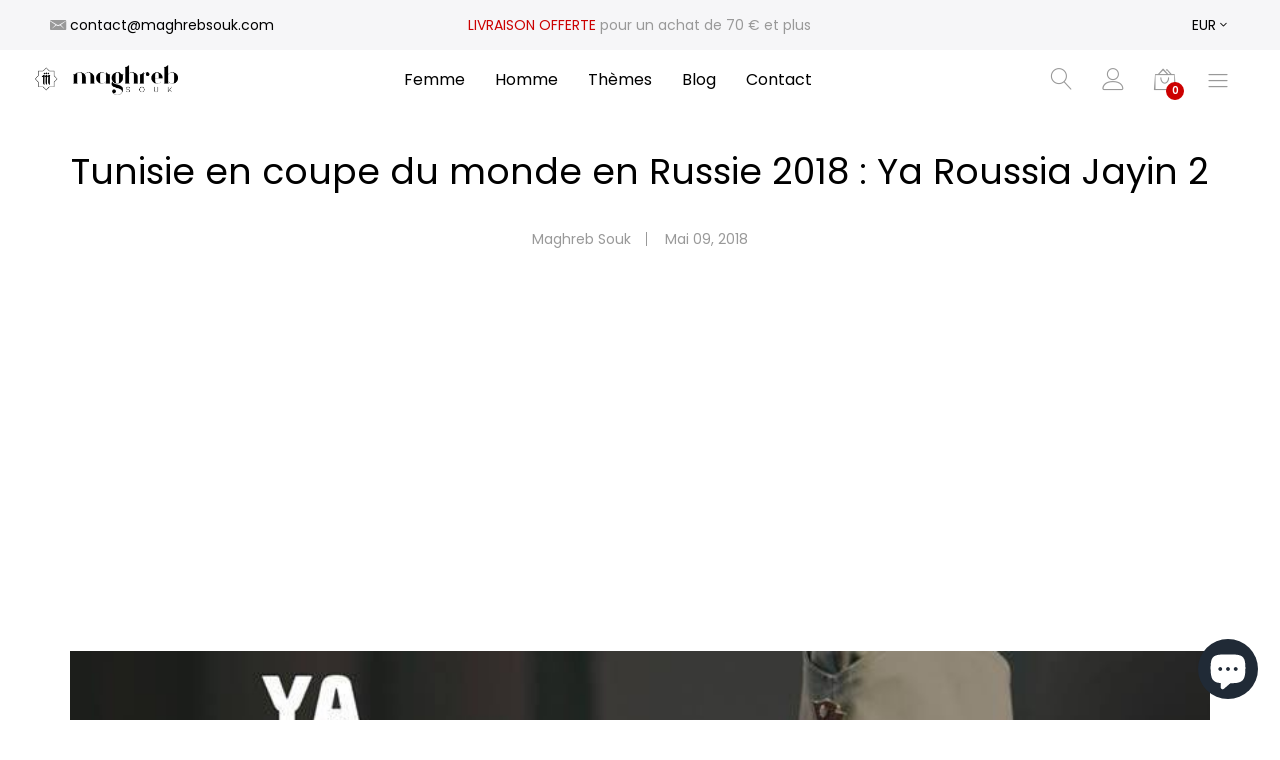

--- FILE ---
content_type: text/html; charset=utf-8
request_url: https://www.google.com/recaptcha/api2/aframe
body_size: 265
content:
<!DOCTYPE HTML><html><head><meta http-equiv="content-type" content="text/html; charset=UTF-8"></head><body><script nonce="CipwivU2mku-78o4lmgm0A">/** Anti-fraud and anti-abuse applications only. See google.com/recaptcha */ try{var clients={'sodar':'https://pagead2.googlesyndication.com/pagead/sodar?'};window.addEventListener("message",function(a){try{if(a.source===window.parent){var b=JSON.parse(a.data);var c=clients[b['id']];if(c){var d=document.createElement('img');d.src=c+b['params']+'&rc='+(localStorage.getItem("rc::a")?sessionStorage.getItem("rc::b"):"");window.document.body.appendChild(d);sessionStorage.setItem("rc::e",parseInt(sessionStorage.getItem("rc::e")||0)+1);localStorage.setItem("rc::h",'1769015367801');}}}catch(b){}});window.parent.postMessage("_grecaptcha_ready", "*");}catch(b){}</script></body></html>

--- FILE ---
content_type: text/javascript
request_url: https://maghrebsouk.com/cdn/shop/t/15/assets/theme.js?v=142388727351127651621532884404
body_size: 27044
content:
window.theme=window.theme||{},window.home_video_list=window.home_video_list||{},window.theme=window.theme||{},theme.Sections=function(){this.constructors={},this.instances=[],$(document).on("shopify:section:load",this._onSectionLoad.bind(this)).on("shopify:section:unload",this._onSectionUnload.bind(this)).on("shopify:section:select",this._onSelect.bind(this)).on("shopify:section:deselect",this._onDeselect.bind(this)).on("shopify:block:select",this._onBlockSelect.bind(this)).on("shopify:block:deselect",this._onBlockDeselect.bind(this))},theme.Sections.prototype=_.assignIn({},theme.Sections.prototype,{_createInstance:function(p,y){var b=$(p),C=b.attr("data-section-id"),k=b.attr("data-section-type");if(y=y||this.constructors[k],!_.isUndefined(y)){var S=_.assignIn(new y(p),{id:C,type:k,container:p});this.instances.push(S)}},_onSectionLoad:function(p){var y=$("[data-section-id]",p.target)[0];y&&this._createInstance(y)},_onSectionUnload:function(p){this.instances=_.filter(this.instances,function(y){var b=y.id===p.detail.sectionId;return b&&_.isFunction(y.onUnload)&&y.onUnload(p),!b})},_onSelect:function(p){var y=_.find(this.instances,function(b){return b.id===p.detail.sectionId});!_.isUndefined(y)&&_.isFunction(y.onSelect)&&y.onSelect(p)},_onDeselect:function(p){var y=_.find(this.instances,function(b){return b.id===p.detail.sectionId});!_.isUndefined(y)&&_.isFunction(y.onDeselect)&&y.onDeselect(p)},_onBlockSelect:function(p){var y=_.find(this.instances,function(b){return b.id===p.detail.sectionId});!_.isUndefined(y)&&_.isFunction(y.onBlockSelect)&&y.onBlockSelect(p)},_onBlockDeselect:function(p){var y=_.find(this.instances,function(b){return b.id===p.detail.sectionId});!_.isUndefined(y)&&_.isFunction(y.onBlockDeselect)&&y.onBlockDeselect(p)},register:function(p,y){this.constructors[p]=y,$("[data-section-type="+p+"]").each(function(b,C){this._createInstance(C,y)}.bind(this))}}),window.slate=window.slate||{},slate.rte={wrapTable:function(){$(".rte table").wrap('<div class="rte__table-wrapper"></div>')},iframeReset:function(){var p=$('.rte iframe[src*="youtube.com/embed"], .rte iframe[src*="player.vimeo"]'),y=p.add(".rte iframe#admin_bar_iframe");p.each(function(){$(this).wrap('<div class="video-wrapper"></div>')}),y.each(function(){this.src=this.src})}},window.slate=window.slate||{},slate.a11y={pageLinkFocus:function(p){var b="js-focus-hidden";p.first().attr("tabIndex","-1").focus().addClass(b).one("blur",function(){p.first().removeClass(b).removeAttr("tabindex")})},focusHash:function(){var p=window.location.hash;p&&document.getElementById(p.slice(1))&&this.pageLinkFocus($(p))},bindInPageLinks:function(){$("a[href*=#]").on("click",function(p){this.pageLinkFocus($(p.currentTarget.hash))}.bind(this))},trapFocus:function(p){var y=p.namespace?"focusin."+p.namespace:"focusin";p.$elementToFocus||(p.$elementToFocus=p.$container),p.$container.attr("tabindex","-1"),p.$elementToFocus.focus(),$(document).off("focusin"),$(document).on(y,function(b){p.$container[0]===b.target||p.$container.has(b.target).length||p.$container.focus()})},removeTrapFocus:function(p){var y=p.namespace?"focusin."+p.namespace:"focusin";p.$container&&p.$container.length&&p.$container.removeAttr("tabindex"),$(document).off(y)}},theme.Images=function(){return{preload:function(T,I){typeof T=="string"&&(T=[T]);for(var P,x=0;x<T.length;x++)P=T[x],this.loadImage(this.getSizedImageUrl(P,I))},loadImage:function(T){new Image().src=T},switchImage:function(T,I,x){var P=this.imageSize(I.src),N=this.getSizedImageUrl(T.src,P);x?x(N,T,I):I.src=N},imageSize:function(T){var I=T.match(/.+_((?:pico|icon|thumb|small|compact|medium|large|grande)|\d{1,4}x\d{0,4}|x\d{1,4})[_\.@]/);return I===null?null:I[1]},getSizedImageUrl:function(T,I){if(I==null)return T;if(I==="master")return this.removeProtocol(T);var x=T.match(/\.(jpg|jpeg|gif|png|bmp|bitmap|tiff|tif)(\?v=\d+)?$/i);if(x!=null){var P=T.split(x[0]),N=x[0];return this.removeProtocol(P[0]+"_"+I+N)}return null},removeProtocol:function(T){return T.replace(/http(s)?:/,"")}}}(),theme.Currency=function(){return{formatMoney:function(b,C){function k(x,P,N,B){if(P=P||2,N=N||",",B=B||".",isNaN(x)||x==null)return 0;x=(x/100).toFixed(P);var z=x.split("."),A=z[0].replace(/(\d)(?=(\d\d\d)+(?!\d))/g,"$1"+N),D=z[1]?B+z[1]:"";return A+D}typeof b=="string"&&(b=b.replace(".",""));var S="",T=/\{\{\s*(\w+)\s*\}\}/,I=C||"${{amount}}";switch(I.match(T)[1]){case"amount":S=k(b,2);break;case"amount_no_decimals":S=k(b,0);break;case"amount_with_comma_separator":S=k(b,2,".",",");break;case"amount_no_decimals_with_comma_separator":S=k(b,0,".",",");break;case"amount_no_decimals_with_space_separator":S=k(b,0," ")}return I.replace(T,S)}}}(),slate.Variants=function(){function p(y){this.$container=y.$container,this.product=y.product,this.singleOptionSelector=y.singleOptionSelector,this.originalSelectorId=y.originalSelectorId,this.enableHistoryState=y.enableHistoryState,this.currentVariant=this._getVariantFromOptions(),$(this.singleOptionSelector,this.$container).on("change",this._onSelectChange.bind(this))}return p.prototype=_.assignIn({},p.prototype,{_getCurrentOptions:function(){var y=_.map($(this.singleOptionSelector,this.$container),function(b){var C=$(b),k=C.attr("type"),S={};return k==="radio"||k==="checkbox"?!!C[0].checked&&(S.value=C.val(),S.index=C.data("index"),S):(S.value=C.val(),S.index=C.data("index"),S)});return y=_.compact(y),y},_getVariantFromOptions:function(){var y=this._getCurrentOptions(),b=this.product.variants,C=_.find(b,function(k){return y.every(function(S){return _.isEqual(k[S.index],S.value)})});return C},_onSelectChange:function(){var y=this._getVariantFromOptions();this.$container.trigger({type:"variantChange",variant:y}),y&&(this._updateMasterSelect(y),this._updateImages(y),this._updatePrice(y),this._updateSKU(y),this.currentVariant=y,this.enableHistoryState&&this._updateHistoryState(y))},_updateImages:function(y){var b=y.featured_image||{},C=this.currentVariant.featured_image||{};y.featured_image&&b.src!==C.src&&this.$container.trigger({type:"variantImageChange",variant:y})},_updatePrice:function(y){y.price===this.currentVariant.price&&y.compare_at_price===this.currentVariant.compare_at_price||this.$container.trigger({type:"variantPriceChange",variant:y})},_updateSKU:function(y){y.sku===this.currentVariant.sku||this.$container.trigger({type:"variantSKUChange",variant:y})},_updateHistoryState:function(y){if(history.replaceState&&y){var b=window.location.protocol+"//"+window.location.host+window.location.pathname+"?variant="+y.id;window.history.replaceState({path:b},"",b)}},_updateMasterSelect:function(y){$(this.originalSelectorId,this.$container).val(y.id)}}),p}(),theme.Drawers=function(){function p(y,b,C){return this.nodes={$parent:$("html").add("body"),$page:$("#PageContainer")},this.config=$.extend({close:".js-drawer-close",open:".js-drawer-open-"+b,openClass:"js-drawer-open",dirOpenClass:"js-drawer-open-"+b},C),this.position=b,this.$drawer=$("#"+y),!!this.$drawer.length&&(this.drawerIsOpen=!1,void this.init())}return p.prototype.init=function(){$(this.config.open).on("click",$.proxy(this.open,this)),this.$drawer.on("click",this.config.close,$.proxy(this.close,this))},p.prototype.open=function(y){var b=!1;return y?y.preventDefault():b=!0,y&&y.stopPropagation&&(y.stopPropagation(),this.$activeSource=$(y.currentTarget)),this.drawerIsOpen&&!b?this.close():(this.$drawer.prepareTransition(),this.nodes.$parent.addClass(this.config.openClass+" "+this.config.dirOpenClass),this.drawerIsOpen=!0,slate.a11y.trapFocus({$container:this.$drawer,namespace:"drawer_focus"}),this.config.onDrawerOpen&&typeof this.config.onDrawerOpen=="function"&&!b&&this.config.onDrawerOpen(),this.$activeSource&&this.$activeSource.attr("aria-expanded")&&this.$activeSource.attr("aria-expanded","true"),this.bindEvents(),this)},p.prototype.close=function(){this.drawerIsOpen&&($(document.activeElement).trigger("blur"),this.$drawer.prepareTransition(),this.nodes.$parent.removeClass(this.config.dirOpenClass+" "+this.config.openClass),this.drawerIsOpen=!1,slate.a11y.removeTrapFocus({$container:this.$drawer,namespace:"drawer_focus"}),this.unbindEvents())},p.prototype.bindEvents=function(){this.nodes.$parent.on("keyup.drawer",$.proxy(function(y){return y.keyCode!==27||(this.close(),!1)},this)),this.nodes.$page.on("touchmove.drawer",function(){return!1}),this.nodes.$page.on("click.drawer",$.proxy(function(){return this.close(),!1},this))},p.prototype.unbindEvents=function(){this.nodes.$page.off(".drawer"),this.nodes.$parent.off(".drawer")},p}(),window.theme=window.theme||{},theme.Header=function(){function p(){}function y(){$(".sub-active").closest(".parent-menu-item").addClass("current-menu-ancestor")}function b(){$(document.body).hasClass("sticky-header")&&($(window).on("scroll",function(){var S=5;$(document.body).hasClass("header-slider-top")&&(S=$("#header-slider").height()+$("#un-header-minimized").height()),$(window).scrollTop()>S?($(k.header).addClass("minimized"),$(document.body).addClass("sticky-header-show")):($(k.header).removeClass("minimized"),$(document.body).removeClass("sticky-header-show"))}),$(window).on("resize",function(){if(768>$(window).width()){var S=$(k.header).height();$("#un-header-minimized").height(S)}else $("#un-header-minimized").removeAttr("style")}).trigger("resize"))}var k={header:".site-header",navigation:"ul#menu-primary-header"};return{init:function(){$(k.header).length&&(y(),b())}}}(),window.theme=window.theme||{},theme.Search=function(){function p(){}function y(){function k(){var z=N.val(),A="";if(0<x.find(".product-cats").length&&(A=x.find(".product-cats input:checked").val()),2>z.length)return void x.removeClass("searching found-products found-no-product").addClass("invalid-length");x.removeClass("found-products found-no-product").addClass("searching");var D=z+A;if(D in I){var U=I[D];x.removeClass("searching"),x.addClass("found-products"),B.find(".rt-unero").html(U.products),$(document.body).trigger("unero_ajax_search_request_success",[B]),B.find(".rt-unero, .buttons").slideDown(function(){x.removeClass("invalid-length")}),x.addClass("searched actived")}else{var O="/search?view=ajax&"+P.serialize();T=$.get(O,function(L){var q=$(L).html();x.removeClass("searching"),x.addClass("found-products"),B.find(".rt-unero").html(q),B.find(".rt-unero, .buttons").slideDown(function(){x.removeClass("invalid-length")}),$(document.body).trigger("unero_ajax_search_request_success",[B]),I[D]={found:!0,products:q},x.addClass("searched actived")})}$(document.body).on("unero_ajax_search_request_success",function(L,q){q.find("img.lazy").lazyload({threshold:1e3})})}var T=null,I={},x=$("#search-modal"),P=x.find("form"),N=P.find("input.search-field"),B=x.find(".search-results");x.on("keyup",".search-field",function(z){var A=!1;typeof z.which>"u"?A=!0:typeof z.which=="number"&&0<z.which&&(A=!z.ctrlKey&&!z.metaKey&&!z.altKey),A&&(T&&T.abort(),k())}).on("change",".product-cats input",function(){T&&T.abort(),k()}).on("focusout",".search-field",function(){2>N.val().length&&B.find(".rt-unero, .buttons").slideUp(function(){x.removeClass("searching searched actived found-products found-no-product invalid-length")})}),function(){var z=$(".header-layout-4").find("#search-modal"),A=z.find("input.search-field");0>=z.length||($(window).on("scroll",function(){10<$(window).scrollTop()&&z.removeClass("show found-products searched")}),$(document).on("click",function(D){var U=D.target;$(U).closest(".extra-menu-item").hasClass("menu-item-search")||z.removeClass("searching searched found-products found-no-product invalid-length")}),z.on("click",".t-icon",function(D){z.hasClass("actived")&&(D.preventDefault(),A.val(""),z.removeClass("searching searched actived found-products found-no-product invalid-length"))}))}()}var C={search:"#search-modal"};return{init:function(){$(C.search).length&&y()}}}(),window.theme=window.theme||{},theme.CurrencyPicker=function(){function p(){var S=$(C.currency).first().closest(".currency-wrapper");k.currency_format=S.find(".currency_format").val(),k.shop_currency=S.find(".shop_currency").val(),k.default_currency=S.find(".default_currency").val(),k.money_with_currency_format=S.find(".money_with_currency_format").val(),k.money_format=S.find(".money_format").val(),Currency.format=k.currency_format;var T=k.shop_currency;Currency.moneyFormats[T].money_with_currency_format=k.money_with_currency_format,Currency.moneyFormats[T].money_format=k.money_format;var I=k.default_currency;try{var x=Currency.cookie.read();$("span.money span.money").each(function(){$(this).parents("span.money").removeClass("money")}),$("span.money").each(function(){$(this).attr("data-currency-"+k.shop_currency,$(this).html())}),x==null?(T===I?Currency.currentCurrency=I:Currency.convertAll(T,I),Currency.cookie.write(I)):$(C.currency).length&&$(C.currency+" .currency[data-code="+x+"]").size()===0?(Currency.currentCurrency=T,Currency.cookie.write(T)):x===T?Currency.currentCurrency=T:Currency.convertAll(T,x),$(C.currency).on("click",".currency:not(.active)",function(){var B=$(this).attr("data-code");Currency.convertAll(Currency.currentCurrency,B),$(C.currencyPicker).removeClass("active"),$(C.currencyPicker).closest("li").removeClass("actived"),$(this).addClass("active"),$(this).closest("li").addClass("actived"),$(".menu-item-currency.currency-wrapper").find("span.current").html($(this).html()+'<span class="toggle-children i-icon arrow_carrot-down"></span>')});var P=window.selectCallback;$("body").on("ajaxCart.afterCartLoad",function(){Currency.convertAll(T,$(C.currencyActive).attr("data-code")),$(C.currencyPicker).removeClass("active"),$(C.currencyPicker).closest("li").removeClass("actived"),$(C.currency+" .currency[data-code="+Currency.currentCurrency+"]").addClass("active"),$(C.currency+" .currency[data-code="+Currency.currentCurrency+"]").closest("li").addClass("actived"),$(".menu-item-currency.currency-wrapper").find("span.current").html(Currency.currentCurrency+'<span class="toggle-children i-icon arrow_carrot-down"></span>')}),$(C.currencyPicker).removeClass("active"),$(C.currencyPicker).closest("li").removeClass("actived"),$(C.currency+" .currency[data-code="+Currency.currentCurrency+"]").addClass("active"),$(C.currency+" .currency[data-code="+Currency.currentCurrency+"]").closest("li").addClass("actived"),$(".menu-item-currency.currency-wrapper").find("span.current").html(Currency.currentCurrency+'<span class="toggle-children i-icon arrow_carrot-down"></span>')}catch(B){console.log(B.message)}}var C={currency:".currency_switcher",currencyPicker:".currency_switcher .currency",currencyActive:".currency_switcher .currency.active"},k={currency_format:"",shop_currency:"",default_currency:"",money_with_currency_format:"",money_format:""};return{init:function(){$(C.currency).length&&p()},convert:function(S){if($(C.currency).length)try{$(S).each(function(){$(this).attr("data-currency-"+k.shop_currency,$(this).html())}),Currency.convertAll(k.shop_currency,Currency.cookie.read(),S,k.currency_format)}catch(T){console.log(T.message)}}}}(),function(){function p(C){var k=document.createElement("a");return k.ref=C,k.hostname}var b=$(".return-link");document.referrer&&b.length&&window.history.length&&b.one("click",function(C){C.preventDefault();var k=p(document.referrer),S=p(window.location.href);return S===k&&history.back(),!1})}(),theme.Slideshow=function(){function p(x){this.$slideshow=$(x),this.$wrapper=this.$slideshow.closest("."+I.wrapper),this.$pause=this.$wrapper.find("."+I.pauseButton),this.settings={accessibility:!0,arrows:!0,dots:!1,fade:!0,draggable:!0,touchThreshold:20,autoplay:this.$slideshow.data("autoplay"),autoplaySpeed:this.$slideshow.data("speed")},this.$slideshow.on("beforeChange",k.bind(this)),this.$slideshow.on("init",C.bind(this)),this.$slideshow.slick(this.settings),this.$pause.on("click",this.togglePause.bind(this)),y()}function y(){function x(){var P=$(window).height();$("."+I.slideshowWindow).css("height",P)}$("."+I.slideshowWindow).length&&(x(),$(window).on("resize",function(){x()}))}function C(x,P){var N=P.$slider,B=P.$list,z=this.$wrapper,A=this.settings.autoplay;B.removeAttr("aria-live"),z.on("focusin",function(D){z.has(D.target).length&&(B.attr("aria-live","polite"),A&&N.slick("slickPause"))}),z.on("focusout",function(D){if(z.has(D.target).length&&(B.removeAttr("aria-live"),A)){if($(D.target).hasClass(I.closeVideoBtn))return;N.slick("slickPlay")}}),P.$dots&&P.$dots.on("keydown",function(D){D.which===37&&N.slick("slickPrev"),D.which===39&&N.slick("slickNext"),(D.which===37||D.which===39)&&P.$dots.find(".slick-active button").focus()})}function k(x,P,N,B){var z=P.$slider,A=z.find("."+I.currentSlide),D=z.find('.slideshow__slide[data-slick-index="'+B+'"]');if(S(A)){var U=A.find("."+I.video),O=U.attr("id");theme.SlideshowVideo.pauseVideo(O),U.attr("tabindex","-1")}if(S(D)){var L=D.find("."+I.video),q=L.attr("id"),M=L.hasClass(I.videoBackground);M?theme.SlideshowVideo.playVideo(q):L.attr("tabindex","0")}}function S(x){return x.find("."+I.video).length}function T(x){return"#Slideshow-"+x.data("id")}this.$slideshow=null;var I={wrapper:"slideshow-wrapper",slideshow:"slideshow",slideshowWindow:"slideshow--window",imageBackground:"slideshow__image",currentSlide:"slick-current",video:"slideshow__video",videoBackground:"slideshow__video--background",closeVideoBtn:"slideshow__video-control--close",pauseButton:"slideshow__pause",isPaused:"is-paused"};return p.prototype.togglePause=function(){var x=T(this.$pause);this.$pause.hasClass(I.isPaused)?(this.$pause.removeClass(I.isPaused),$(x).slick("slickPlay")):(this.$pause.addClass(I.isPaused),$(x).slick("slickPause"))},p}(),theme.SlideshowVideo=function(){function S(ee,te){var ae=Y[ee],oe=Z[ee],se=Y[ee].$parentSlide;if(K)A(ae);else if(te||W&&R)return se.removeClass(X.loading),A(ae),void oe.playVideo();W||I(oe,se)}function T(ee){var te=ee?X.supportsAutoplay:X.supportsNoAutoplay;$(document.documentElement).addClass(te),ee||(K=!0),W=!0}function I(ee,te){ee.playVideo(),x(ee).then(function(){T(!0)}).fail(function(){T(!1),ee.stopVideo()}).always(function(){W=!0,te.removeClass(X.loading)})}function x(ee){var ae,oe,te=$.Deferred();return ae=setInterval(function(){0>=ee.getCurrentTime()||(R=!0,clearInterval(ae),clearTimeout(oe),te.resolve())},500),oe=setTimeout(function(){clearInterval(ae),te.reject()},4e3),te}function P(){G||((750>$(window).width()||window.mobileCheck())&&(K=!0),K&&T(!1),G=!0)}function z(ee){switch(ee.type){case"background":Z[ee.id].seekTo(0);break;case"background-chrome":Z[ee.id].seekTo(0),U(ee.id);break;case"chrome":U(ee.id)}}function A(ee){var te=ee.$parentSlideshowWrapper,ae=ee.$parentSlide;if(ae.removeClass(X.loading),ee.status!=="background"){switch($("#"+ee.id).attr("tabindex","0"),ee.type){case"chrome":case"background-chrome":te.removeClass(X.paused).addClass(X.playing),ae.removeClass(X.paused).addClass(X.playing)}ae.find("."+X.closeVideoBtn).focus()}}function D(ee){var te=ee.$parentSlideshowWrapper,ae=ee.$parentSlide;return ee.type==="background-chrome"?void U(ee.id):(ee.status!=="closed"&&ee.type!=="background"&&(te.addClass(X.paused),ae.addClass(X.paused)),ee.type==="chrome"&&ee.status==="closed"&&(te.removeClass(X.paused),ae.removeClass(X.paused)),te.removeClass(X.playing),void ae.removeClass(X.playing))}function U(ee){var te=Y[ee],ae=te.$parentSlideshowWrapper,oe=te.$parentSlide,se=[X.pause,X.playing].join(" ");switch($("#"+te.id).attr("tabindex","-1"),te.status="closed",te.type){case"background-chrome":Z[ee].mute(),H(ee);break;case"chrome":Z[ee].stopVideo(),D(te)}ae.removeClass(se),oe.removeClass(se)}function O(ee){return Y[ee.target.h.id]}function L(ee){var te=Y[ee];switch(te.$parentSlide.addClass(X.loading),te.status="open",te.type){case"background-chrome":V(ee,te),Z[ee].unMute(),S(ee,!0);break;case"chrome":S(ee,!0)}$(document).on("keydown.videoPlayer",function(ae){ae.keyCode===27&&U(ee)})}function q(){$("."+X.videoBackground).each(function(ee,te){M($(te))})}function M(ee){var te=ee.closest("."+X.slide);if(!te.hasClass(X.slickClone)){var ae=te.width(),oe=ee.width(),se=ee.height();ae/J.ratio<se?(oe=Math.ceil(se*J.ratio),ee.width(oe).height(se).css({left:(ae-oe)/2,top:0})):(se=Math.ceil(ae/J.ratio),ee.width(ae).height(se).css({left:0,top:(se-se)/2})),ee.prepareTransition().addClass(X.loaded)}}function V(ee){$("#"+ee).removeAttr("style").removeClass(X.videoBackground).addClass(X.videoChrome),Y[ee].$parentSlideshowWrapper.removeClass(X.slideBackgroundVideo).addClass(X.playing),Y[ee].$parentSlide.removeClass(X.slideBackgroundVideo).addClass(X.playing),Y[ee].status="open"}function H(ee){var te=$("#"+ee).addClass(X.videoBackground).removeClass(X.videoChrome);Y[ee].$parentSlide.addClass(X.slideBackgroundVideo),Y[ee].status="background",M(te)}function E(){$(document).on("click.videoPlayer","."+X.playVideoBtn,function(ee){var te=$(ee.currentTarget).data("controls");L(te)}),$(document).on("click.videoPlayer","."+X.closeVideoBtn,function(ee){var te=$(ee.currentTarget).data("controls");U(te)}),$(window).on("resize.videoPlayer",$.debounce(250,function(){Q&&q()}))}var W=!1,R=!1,G=!1,K=!1,Q=!1,Y={},Z=[],J={ratio:16/9,playerVars:{iv_load_policy:3,modestbranding:1,autoplay:0,controls:0,showinfo:0,wmode:"opaque",branding:0,autohide:0,rel:0},events:{onReady:function(ee){ee.target.setPlaybackQuality("hd1080");var te=O(ee);switch(P(),$("#"+te.id).attr("tabindex","-1"),q(),te.type){case"background-chrome":case"background":ee.target.mute(),te.$parentSlide.hasClass(X.currentSlide)&&S(te.id)}te.$parentSlide.addClass(X.loaded)},onStateChange:function(ee){var te=O(ee);switch(ee.data){case 0:z(te);break;case 1:A(te);break;case 2:D(te)}}}},X={playing:"video-is-playing",paused:"video-is-paused",loading:"video-is-loading",loaded:"video-is-loaded",slideshowWrapper:"slideshow-wrapper",slide:"slideshow__slide",slideBackgroundVideo:"slideshow__slide--background-video",slideDots:"slick-dots",videoChrome:"slideshow__video--chrome",videoBackground:"slideshow__video--background",playVideoBtn:"slideshow__video-control--play",closeVideoBtn:"slideshow__video-control--close",currentSlide:"slick-current",slickClone:"slick-cloned",supportsAutoplay:"autoplay",supportsNoAutoplay:"no-autoplay"};return{init:function(ee){if(ee.length&&(Y[ee.attr("id")]={id:ee.attr("id"),videoId:ee.data("id"),type:ee.data("type"),status:ee.data("type")==="chrome"?"closed":"background",videoSelector:ee.attr("id"),$parentSlide:ee.closest("."+X.slide),$parentSlideshowWrapper:ee.closest("."+X.slideshowWrapper),controls:ee.data("type")==="background"?0:1,slideshow:ee.data("slideshow")},!Q)){var te=document.createElement("script");te.src="https://www.youtube.com/iframe_api";var ae=document.getElementsByTagName("script")[0];ae.parentNode.insertBefore(te,ae)}},loadVideos:function(){for(var ee in Y)if(Y.hasOwnProperty(ee)){var te=$.extend({},J,Y[ee]);te.playerVars.controls=te.controls,Z[ee]=new YT.Player(ee,te)}E(),Q=!0},loadVideo:function(ee){if(Q){var te=$.extend({},J,Y[ee]);te.playerVars.controls=te.controls,Z[ee]=new YT.Player(ee,te),E()}},playVideo:function(ee){(G||K)&&(!ee||typeof Z[ee].playVideo!="function"||S(ee))},pauseVideo:function(ee){Z[ee]&&typeof Z[ee].pauseVideo=="function"&&Z[ee].pauseVideo()},removeEvents:function(){$(document).off(".videoPlayer"),$(window).off(".videoPlayer")}}}(),function(){var p=$("#BlogTagFilter");p.length&&p.on("change",function(){location.href=$(this).val()})}(),window.theme=theme||{},theme.customerTemplates=function(){function p(){$("#RecoverPassword").on("click",function(C){C.preventDefault(),$("#forgot-pass-tab").trigger("click")}),$("#HideRecoverPasswordLink").on("click",function(C){C.preventDefault(),$("#login-tab").trigger("click")})}function y(){var C=$(".reset-password-success");C.length&&$("#ResetSuccess").removeClass("hide")}function b(){var C=$("#AddressNewForm");C.length&&(Shopify&&new Shopify.CountryProvinceSelector("AddressCountryNew","AddressProvinceNew",{hideElement:"AddressProvinceContainerNew"}),$(".address-country-option").each(function(){var k=$(this).data("form-id");new Shopify.CountryProvinceSelector("AddressCountry_"+k,"AddressProvince_"+k,{hideElement:"AddressProvinceContainer_"+k})}),$(".address-new-toggle").on("click",function(){C.toggleClass("hide")}),$(".address-edit-toggle").on("click",function(){var k=$(this).data("form-id");$("#EditAddress_"+k).toggleClass("hide")}),$(".address-delete").on("click",function(){var k=$(this),S=k.data("form-id"),T=k.data("confirm-message");confirm(T||"Are you sure you wish to delete this address?")&&Shopify.postLink("/account/addresses/"+S,{parameters:{_method:"delete"}})}))}return{init:function(){p(),y(),b()}}}(),window.theme=window.theme||{},theme.HeaderSection=function(){return function(){theme.Header.init(),theme.Search.init(),theme.CurrencyPicker.init()}}(),theme.Maps=function(){function p(I){this.$container=$(I),k==="loaded"?this.createMap():(S.push(this),k!="loading"&&(k="loading",typeof window.google>"u"&&$.getScript("https://maps.googleapis.com/maps/api/js?key="+T).then(function(){k="loaded",y()})))}function y(){$.each(S,function(I,x){x.createMap()})}function b(I){var x=$.Deferred(),P=new google.maps.Geocoder,N=I.data("address-setting");return P.geocode({address:N},function(B,z){z!==google.maps.GeocoderStatus.OK&&x.reject(z),x.resolve(B)}),x}var C={zoom:14},k=null,S=[],T=theme.mapKey?theme.mapKey:"";return p.prototype=_.assignIn({},p.prototype,{createMap:function(){var I=this.$container.find(".map-section__container");return b(I).then(function(x){var P={mapTypeId:"terrain",zoom:C.zoom,center:x[0].geometry.location,disableDefaultUI:!0},N=this.map=new google.maps.Map(I[0],P),B=this.center=N.getCenter(),z=new google.maps.Marker({map:N,position:N.getCenter()});google.maps.event.addDomListener(window,"resize",$.debounce(250,function(){google.maps.event.trigger(N,"resize"),N.setCenter(B)}))}.bind(this)).fail(function(){var x;x=status==="ZERO_RESULTS"?theme.strings.addressNoResults:status==="OVER_QUERY_LIMIT"?theme.strings.addressQueryLimit:theme.strings.addressError,I.parent().addClass("map-section--load-error").html('<div class="errors text-center">'+x+"</div>")})},onUnload:function(){google.maps.event.clearListeners(this.map,"resize")}}),p}();function gm_authFailure(){$(".map-section").addClass("map-section--load-error"),$(".map-section__container").remove(),$(".map-section__link").remove(),$(".map-section__overlay").after('<div class="errors text-center">'+theme.strings.authError+"</div>")}theme.Product=function(){function p(y){var b=this.$container=$(y),C=this.sectionId=b.attr("data-section-id"),k=b.attr("data-section-type");this.settings={mediaQueryMediumUp:"screen and (min-width: 750px)",mediaQuerySmall:"screen and (max-width: 749px)",bpSmall:!1,enableHistoryState:b.data("enable-history-state")||!1,imageSize:null,namespace:".slideshow-"+C,sectionId:C,sliderActive:!1,swatch_color:b.attr("data-product_swatch_color"),swatch_color_advanced:b.attr("data-product_swatch_color_advanced"),swatch_size:b.attr("data-product_swatch_size"),product_design:b.attr("data-product_design"),product_mobile_variant:b.attr("data-product_mobile_variant")},this.selectors={product:"#ProductSection-"+C,addToCart:"#AddToCart-"+C,addToCartText:"#AddToCartText-"+C,stockText:".stock-"+C,comparePrice:"#ComparePrice-"+C,originalPrice:"#ProductPrice-"+C,SKU:".variant-sku",originalPriceWrapper:".product-price__price-"+C,originalSelectorId:"#ProductSelect-"+C,productFeaturedImage:".FeaturedImage-"+C,productImageWrap:"#FeaturedImageZoom-"+C,productPrices:".product-single__price-"+C,productThumbImages:"#product-thumbnails-"+C,productMainImages:"#product-images-"+C,productPreviewMainImages:".product-preview-images-"+C,saleLabel:".product-price__sale-label-"+C,singleOptionSelector:".single-option-selector-"+C,singleOptionSelectorId:"#single-option-selector-"+C,singleOptionSwatches:"tawcvs-swatches-"+C,instagramProduct:"#product-instagram-"+C,instagramProductNameSpace:"product-instagram-"+C,variationsSelector:"#variations-"+C,variationSelector:".variation-select-"+C,qtyVariant:".qty-variant-"+C,threedId:".threed-id-"+C,countDownId:".countdown-"+C,couponCode:"#coupon-code-"+C,couponBtn:"#coupon-btn-"+C,sidebarSlide:".sidebar-slick-vertical-"+C},$("#ProductJson-"+C).html()&&(this.productSingleObject=JSON.parse(document.getElementById("ProductJson-"+C).innerHTML),this.productSwatchSingleObject=JSON.parse(document.getElementById("ProductSwatchJson-"+C).innerHTML),this._stringOverrides(),this._initCountDown(),this._initCoupon(),this._initPopup(),this._initVariants(),this._initSwatches(),this._initFeature(),this._initCompact(),this._initStickyImages(),this._initThumbnailsGallery(),this._initImages(),this._initSidebar(),this._initZoom(),this._initGallery(),this._initTab(),this._initQuantity(),this._initReviewTab(),this._relatedProducts(),this._recentlyViewed(),this._instagramProducts())}return p.prototype=_.assignIn({},p.prototype,{_stringOverrides:function(){theme.productStrings=theme.productStrings||{},$.extend(theme.strings,theme.productStrings)},_initBreakpoints:function(){enquire.register(this.settings.mediaQuerySmall,{match:function(){},unmatch:function(){}}),enquire.register(this.settings.mediaQueryMediumUp,{match:function(){}})},_initPopup:function(){$(".sizechart-btn").magnificPopup({type:"image",midClick:!0}),$(".return-btn").click(function(){return $.magnificPopup.open({items:{src:"#delivery-return",type:"inline"},tLoading:"",mainClass:"popup-wrapper mfp-with-zoom",removalDelay:200}),!1})},_initCoupon:function(){0<$(this.selectors.couponBtn).length&&$(this.selectors.couponBtn).unbind("click")&&$(this.selectors.couponBtn).click(function(){var y=$("<input>");$("body").append(y),y.val($(this).data("coupon")).select(),document.execCommand("copy"),y.remove(),jQuery("#rtp-message").html($(this).data("copied")),jQuery("#rt-unero-popup-message").css("margin-left","-"+parseFloat(jQuery("#rt-unero-popup-message").width())/2+"px").fadeIn(),window.setTimeout(function(){jQuery("#rt-unero-popup-message").fadeOut()},2e3)})},_initCountDown:function(){if(!(0>=$(this.selectors.countDownId).length)&&$().countdown&&0<$(this.selectors.countDownId).length&&$(this.selectors.countDownId).data("countdown")!=""){var y=new Date,b=$(this.selectors.countDownId).data("countdown").split("-"),b=new Date(b[2],parseInt(b[0])-1,b[1]);y<b&&$(this.selectors.countDownId).countdown({until:b,layout:'<span class="countdown-day">{dn}d</span><span class="countdown-hour">{hn}h</span><span class="countdown-minute">{mn}m</span><span class="countdown-second">{sn}s</span>'})}},_initFeature:function(){if(0<$(this.selectors.product+" .product-video-button a").length&&$(this.selectors.product+" .product-video-button a").magnificPopup({type:"iframe",mainClass:"mfp-fade",removalDelay:160,preloader:!1,disableOn:!1,fixedContentPos:!1}),0<$(this.selectors.product+" .product-360-button a").length){for(var k,y=[],b=JSON.parse(document.getElementById("threed-id-"+this.sectionId).innerHTML),C=1;72>=C;C++)k="f"+C,b[k]&&y.push(b[k]);if(0<y.length){var S=y.length;$(this.selectors.threedId).ThreeSixty({totalFrames:S,endFrame:S,currentFrame:1,imgList:".threed-view-images",progress:".spinner",imgArray:y,height:null,width:null,responsive:!0,navigation:!0,onReady:function(){$(".product-360-button a").magnificPopup({type:"inline",mainClass:"mfp-fade",removalDelay:160,disableOn:!1,preloader:!1,fixedContentPos:!1,callbacks:{open:function(){$(window).resize()}}})}})}}},_initCompact:function(){if(0<$(".product-accordion").length){var y=$(".product-accordion"),b=$(".accordion-item");b.each(function(){var C=$(this),k=C.find(".title"),S=k.innerHeight(),T=C.find(".content").outerHeight(),I=k.parent(".accordion-item");k.data("height",S),C.data("height",S+T)}),b.each(function(){var C=$(this),k=C.find(".title"),S=k.innerHeight(),T=C.find(".content").outerHeight(),I=k.parent(".accordion-item");k.data("height",S),C.data("height",S+T),I.hasClass("active")&&I.height(I.data("height"))}),y.on("click",".accordion-item > .title",function(){var C=$(this),k=C.parent(".accordion-item");k.hasClass("active")||b.closest(".active").removeClass("active").height(C.data("height")),k.toggleClass("active"),k.hasClass("active")?k.height(k.data("height")):k.height(C.data("height"))})}},_initStickyImages:function(){function y(){N=$(window).height(),x.each(function(){P=$(this).offset().top,O>P-N+20&&$(this).addClass("animate-images")})}function b(){O=$(window).scrollTop(),V=O+z+U,T=k.width(),q=k.offset().left+15,L=I.offset().top,M=L+B,T>A&&(D=(T-A)/2,q+=D),O+z>=L?(k.addClass("block-sticked"),S.css({top:z,left:q,width:T,position:"fixed",transform:"translateY(-20px)"})):(k.removeClass("block-sticked"),S.css({top:"auto",left:"auto",width:"auto",position:"relative",transform:"translateY(0px)"})),V>M+50?k.addClass("hide-temporary"):k.removeClass("hide-temporary")}function C(){N=$(window).height(),U=k.outerHeight(),B=I.outerHeight(),U<N-z?k.addClass("in-viewport").removeClass("not-in-viewport"):k.removeClass("in-viewport").addClass("not-in-viewport"),b(),y()}if($("body").hasClass("unero-product-design-sticky")){var P,D,k=$(".product-summary"),S=k.find(".entry-summary"),T=k.width(),I=$(".unero-images"),x=I.find(".shopify-product-gallery__wrapper a"),N=$(window).height(),B=I.outerHeight(),z=130,A=600,U=k.outerHeight(),O=$(window).scrollTop(),L=I.offset().top,q=k.offset().left+15,M=L+B,V=O+z+U;k.css({height:U}),$(window).resize(function(){C()}),$(window).scroll(function(){b(),y()}),I.imagesLoaded(function(){C()})}},_initThumbnailsGallery:function(){var y=$(this.selectors.productMainImages);this.settings.product_design=="gallery"&&$(".thumbnail-gallery-item").on("click",function(){var b=$(this);b.hasClass("active")||($(".thumbnail-gallery-item").removeClass("active"),b.addClass("active"),$(".thumbnail-gallery-item").each(function(C){if($(this).attr("id")==b.attr("id"))return void y.slick("slickGoTo",C,!0)}))})},_instagramProducts:function(){if(0<$(this.selectors.instagramProduct).length){var y=$(this.selectors.instagramProduct),b=this.selectors.instagramProductNameSpace,C=y.attr("data-id"),k=y.attr("data-token"),S=y.attr("data-limit"),T=y.data("per_view"),I=y.data("auto"),x=!1,P=y.data("speed"),N=new Instafeed({get:"user",target:b,accessToken:k,userId:parseInt(C),limit:parseInt(S),resolution:"standard_resolution",resolution2:"standard_resolution",template:'<li class="product"><a class="insta-item" target="_blank" href="{{link}}" style="background-image:url({{image}});"><i class="social_instagram"></i></a></li>',after:function(){0<I?(x=!0,I=!0):I=!1,y.not(".slick-initialized").slick({slidesToShow:T,slidesToScroll:1,autoplaySpeed:P,autoplay:I,infinite:x,dots:!1,prevArrow:'<span class="icon-chevron-left slick-prev-arrow"></span>',nextArrow:'<span class="icon-chevron-right slick-next-arrow"></span>',responsive:[{breakpoint:1200,settings:{slidesToShow:4,slidesToScroll:1}},{breakpoint:767,settings:{slidesToShow:3,slidesToScroll:1}}]})}});N.run()}},_relatedProducts:function(){var y=$(this.selectors.product+" .related.products ul.products");0<y.length&&y.not(".slick-initialized").slick({slidesToShow:y.data("per_view"),slidesToScroll:y.data("per_view"),arrows:!1,lazyLoad:"ondemand",dots:!0,responsive:[{breakpoint:1200,settings:{slidesToShow:3,slidesToScroll:1}},{breakpoint:767,settings:{slidesToShow:2,slidesToScroll:1}}]})},_recentlyViewed:function(){var y=$(this.selectors.product+" .viewed.products ul.products"),b=Currency.cookie.rtread("rt-recent"),C=$(".template-product .viewed.products").data("handle"),k=$(".template-product .viewed.products").data("id");if(b!=null){b=b.split(",");var b=b.reverse();if((1<b.length||b!=C)&&$("#recently-viewed-products").show(),$.ajax({url:"/search?view=viewed&q="+b+"_sp_"+k,dataType:"html",type:"GET",success:function(S){$("#recently_wrap").html(S)},error:function(){console.log("ajax error")},complete:function(){theme.roarApplication.initLoadMore(),theme.CurrencyPicker.convert(".viewed.products .money"),0<y.length&&y.not(".slick-initialized").slick({slidesToShow:y.data("per_view"),slidesToScroll:y.data("per_view"),arrows:!1,lazyLoad:"ondemand",dots:!0,responsive:[{breakpoint:1200,settings:{slidesToShow:3,slidesToScroll:1}},{breakpoint:767,settings:{slidesToShow:2,slidesToScroll:1}}]}),$(".viewed.products").find("img.lazy").lazyload()}}),0>b.indexOf(C)){b.length>=theme.viewed_limit&&b.pop(),b.push(C);try{b=b.join(",")}catch{}}}else b=C;Currency.cookie.rtwrite("rt-recent",b)},_initReviewTab:function(){$(".rt-unero-product-rating").unbind("click"),$(".rt-unero-product-rating").click(function(){0<$('a[href="#tab-reviews"]').length&&$('a[href="#tab-reviews"]').trigger("click"),$("html,body").animate({scrollTop:$("#tab-reviews").offset().top},"slow")})},_initQuantity:function(){var y=$(this.selectors.addToCart),b=$(this.selectors.qtyVariant);$(".q_up").unbind("click"),$(".q_up").click(function(){var C=$(this).data("product_id"),k=parseInt($(".qty-"+C).val())+1;if($(".qty-"+C).val(k),0<b.length){var S=!1;b.each(function(){var T=parseInt($(this).val()),I=$(this).data("variant_id");T==0?!$("form#cart-variant-form-"+I).hasClass("not-submit")&&$("form.variant-form-"+C).addClass("not-submit"):(S=!0,$("form#cart-variant-form-"+I).removeClass("not-submit"))}),S?y.removeClass("disabled"):!y.hasClass("disabled")&&y.addClass("disabled")}}),$(".q_down").unbind("click"),$(".q_down").click(function(){var C=$(this).data("product_id"),k=parseInt($(".qty-"+C).val());if(0<b.length){0<k&&$(".qty-"+C).val(k-1);var S=!1;b.each(function(){var T=parseInt($(this).val()),I=$(this).data("variant_id");T==0?!$("form#cart-variant-form-"+I).hasClass("not-submit")&&$("form.variant-form-"+C).addClass("not-submit"):(S=!0,$("form#cart-variant-form-"+I).removeClass("not-submit"))}),S?y.removeClass("disabled"):!y.hasClass("disabled")&&y.addClass("disabled")}else 1<k&&$(".qty-"+C).val(k-1)})},_initTab:function(){$(this.selectors.product+" .product-tabs").off("click").on("click","ul.tabs li a",function(y){if(y.preventDefault(),$(this).parent("li").hasClass("active"))return!1;var b=$(this),C=b.closest(".product-tabs"),k=C.find("ul.tabs");return k.find("li").removeClass("active"),$(this).parent("li").addClass("active"),C.find(".panel:visible").fadeOut(300,function(){C.find(b.attr("href")).fadeIn(300)}),!1})},_initGallery:function(){(function(b){function C(A,D){return-1<(" "+A.className+" ").indexOf(" "+D+" ")}for(var k=function(A){for(var L,q,M,V,D=$(A).find(".photoswipe-item").get(),U=D.length,O=[],H=0;H<U;H++)if(L=D[H],L.nodeType===1)if(q=L.children[0],M=q.getAttribute("data-size").split("x"),$(q).data("type")=="video"){var E=$($(q).data("id")).html();O.push({html:E})}else V={src:q.getAttribute("href"),w:parseInt(M[0],10),h:parseInt(M[1],10)},1<L.children.length&&(V.title=$(L).find(".caption").html()),0<q.children.length&&(V.msrc=q.children[0].getAttribute("src")),V.el=L,O.push(V);return O},S=function A(D,U){return D&&(U(D)?D:A(D.parentNode,U))},T=function(A){A=A||window.event,A.preventDefault?A.preventDefault():A.returnValue=!1;var D=A.target||A.srcElement,U=S(D,function(E){return C(E,"photoswipe-item")});if(U){for(var V,O=U.closest(".photoswipe-wrapper"),L=$(U.closest(".photoswipe-wrapper")).find(".photoswipe-item").get(),q=L.length,M=0,H=0;H<q;H++)if(L[H].nodeType===1){if(L[H]===U){V=M;break}M++}return 0<=V&&x(V,O),!1}},I=function(){var A=window.location.hash.substring(1),D={};if(5>A.length)return D;for(var U=A.split("&"),O=0;O<U.length;O++)if(U[O]){var L=U[O].split("=");2>L.length||(D[L[0]]=L[1])}return D.gid&&(D.gid=parseInt(D.gid,10)),D},x=function(A,D,U,O){var q,M,V,L=document.querySelectorAll(".pswp")[0];if(V=k(D),M={closeOnScroll:!1,galleryUID:D.getAttribute("data-pswp-uid")},!O)M.index=parseInt(A,10);else if(M.galleryPIDs){for(var H=0;H<V.length;H++)if(V[H].pid==A){M.index=H;break}}else M.index=parseInt(A,10)-1;isNaN(M.index)||(U&&(M.showAnimationDuration=0),q=new PhotoSwipe(L,PhotoSwipeUI_Default,V,M),q.init(),q.listen("beforeChange",function(){var E=$(q.currItem.container);$(".pswp__video").removeClass("active"),E.find(".pswp__video").addClass("active"),$(".pswp__video").each(function(){$(this).hasClass("active")||$(this).attr("src",$(this).attr("src"))})}),q.listen("close",function(){$(".pswp__video").each(function(){$(this).attr("src",$(this).attr("src"))})}))},P=document.querySelectorAll(b),N=0,B=P.length;N<B;N++)P[N].setAttribute("data-pswp-uid",N+1),P[N].onclick=T;var z=I();z.pid&&z.gid&&x(z.pid,P[z.gid-1],!0,!0)})(this.selectors.product+" .photoswipe-wrapper")},_initZoom:function(){if($(".easyzoom").length)if(1024<$(window).width())var y=$(".easyzoom:not(.feature-video)").easyZoom({loadingNotice:"",errorNotice:"",preventClicks:!1}),b=y.data("easyZoom");else $(".easyzoom a").click(function(C){C.preventDefault()})},_initImages:function(){var y=this,b=$(y.selectors.productMainImages);if(this.settings.product_design!="left"&&this.settings.product_design!="bottom"&&this.settings.product_design!="sidebar"&&this.settings.product_design!="full-screen")this.settings.product_design=="carousel"?b.not(".slick-initialized").slick({centerMode:!0,centerPadding:"500px",slidesToShow:1,slidesToScroll:1,prevArrow:'<span class="icon-chevron-left slick-prev-arrow"></span>',nextArrow:'<span class="icon-chevron-right slick-next-arrow"></span>',responsive:[{breakpoint:1680,settings:{centerMode:!0,centerPadding:"400px",slidesToShow:1}},{breakpoint:1440,settings:{centerMode:!0,centerPadding:"350px",slidesToShow:1}},{breakpoint:1200,settings:{centerMode:!0,centerPadding:"300px",slidesToShow:1}},{breakpoint:1024,settings:{arrows:!1,centerMode:!0,centerPadding:"250px",slidesToShow:1}},{breakpoint:992,settings:{centerMode:!0,centerPadding:"200px",slidesToShow:1}},{breakpoint:768,settings:{arrows:!1,centerMode:!0,centerPadding:"125px",slidesToShow:1}},{breakpoint:480,settings:{arrows:!1,centerMode:!0,centerPadding:"50px",slidesToShow:1}}]}):b.not(".slick-initialized").slick({slidesToShow:1,slidesToScroll:1,infinite:!1,asNavFor:C,prevArrow:'<span class="icon-chevron-left slick-prev-arrow"></span>',nextArrow:'<span class="icon-chevron-right slick-next-arrow"></span>'});else if(0<$(y.selectors.productThumbImages).length){var C=$(y.selectors.productThumbImages).find(".thumbnails");b.not(".slick-initialized").slick({slidesToShow:1,slidesToScroll:1,infinite:!1,asNavFor:C,prevArrow:'<span class="icon-chevron-left slick-prev-arrow"></span>',nextArrow:'<span class="icon-chevron-right slick-next-arrow"></span>'});var k=$(y.selectors.productThumbImages).data("vertical")!="0";C.not(".slick-initialized").slick({slidesToShow:6,slidesToScroll:1,asNavFor:b,focusOnSelect:!0,vertical:k,infinite:!1,prevArrow:'<span class="icon-chevron-up slick-prev-arrow"></span>',nextArrow:'<span class="icon-chevron-down slick-next-arrow"></span>'})}b.imagesLoaded(function(){b.addClass("loaded")})},_initSidebar:function(){var y=this;$sidebarSlide=$(y.selectors.sidebarSlide),0<$sidebarSlide.length&&$sidebarSlide.each(function(){var b=$(this),C=$(this).data("per_view");$(this).not(".slick-initialized").slick({slidesToShow:C,slidesToScroll:1,vertical:!0,focusOnSelect:!0,infinite:!1,prevArrow:'<span class="icon-chevron-up slick-prev-arrow"></span>',nextArrow:'<span class="icon-chevron-down slick-next-arrow"></span>'}),b.imagesLoaded(function(){b.addClass("loaded")})})},_initForceHeight:function(){0<$(this.selectors.productPreviewMainImages).length&&$(this.selectors.productPreviewMainImages).not(".slick-initialized").slick({slidesToShow:1,slidesToScroll:1,infinite:!1,prevArrow:'<span class="icon-chevron-left slick-prev-arrow"></span>',nextArrow:'<span class="icon-chevron-right slick-next-arrow"></span>'})},_initSwatches:function(){function y(Z){let J=Z.replace("https:","").replace("http:","").split("?v=")[0].split("/"),X=J[J.length-1].split("."),ee=X.pop(),te=X.join(".")+"_100x."+ee;return Z.replace(J[J.length-1],te)}function b(Z,J,X){for(i=0;i<Z.options.length;i++)i!=J&&$(C+"-"+i+" option").each(function(){var ee="unavailable",te=$(this).attr("value");for(j=0;j<Z.variants.length;j++){var ae=Z.variants[j];if(ae.options[J]==X&&ae.options[i]==te){ee=ae.available==!0?"available":"sold_out";break}}var oe="#swatch-"+i+"-"+te.toLowerCase().replace(/[^a-z0-9 -]/g,"").replace(/\s+/g,"-").replace(/-+/g,"-");$(oe).removeClass("available").removeClass("sold_out").removeClass("unavailable").addClass(ee)})}var C=this.selectors.singleOptionSelectorId,k=this.productSingleObject,S=this.productSwatchSingleObject,T=[];if(this.settings.swatch_size=="1"&&T.push("Size"),T.push("size"),this.settings.swatch_color=="1"&&(T.push("Color"),T.push("Colour"),T.push("color"),T.push("colour")),0<T.length){var I=!1,x=!1,P=0,N=theme.asset_url.substring(0,theme.asset_url.lastIndexOf("?")),B=theme.asset_url.substring(theme.asset_url.lastIndexOf("?"),theme.asset_url.length);for(i=0;i<k.options.length;i++){var z="",A="",D="",U="",O="",L="",q="",M="",V="";if(z=typeof k.options[i]=="object"?k.options[i].name:k.options[i],I=!1,x=!1,-1<T.indexOf(z)){I=!0,P=i;var H=z.toLowerCase();if(/color|colour/i.test(H)&&(x=!0),I){var F=[];for(j=0;j<k.variants.length;j++){var W=k.variants[j],R=this.htmlEntities(W.options[P]),G=this.convertToSlug(R);0>F.indexOf(R)&&(V=H!="color"&&H!="colour"?"swatch-label ":"",L=$(this.selectors.singleOptionSelectorId+"-"+P).val()==R?"selected ":"",H!="color"&&H!="colour"?M="background-color:"+R+"; background-image: url("+N+G+".png"+B+")":this.settings.swatch_color_advanced=="1"?(q="advanced",M=S[G]!==null&&S[G]!==void 0&&S[G]!=""?"background-image: url("+N+S[G]+".png"+B+")":W.featured_image===null?"background-color:"+R+"; background-image: url("+N+G+".png"+B+")":"background-image: url("+y(W.featured_image.src)+")"):(q="",M="background-color:"+R+"; background-image: url("+N+G+".png"+B+")"),D=D+'<span id="swatch-'+P+"-"+G+'" data-id="'+this.selectors.singleOptionSelectorId+"-"+P+'" data-original-title="'+R+'" class="available '+L+"swatch "+q+" "+V+" swatch-"+H+" swatch-"+R+'" title="'+R+'" data-value="'+R+'" data-poption="'+P+'" style="'+M+'">'+R+"<span class='soldout-image'></span><span class='unero-tooltip '><span class='unero-tooltip-label'>"+R+"</span></span></span>",F.push(R))}A='<div class="'+this.selectors.singleOptionSwatches+' tawcvs-swatches" data-attribute_name="attribute_pa_'+H+'">'+D+"</div>",U=$(this.selectors.singleOptionSelectorId+"-"+P),O=$(this.selectors.variationSelector+"-"+P),A!=""&&(U.after(A),U.hide(),O.addClass("hide-choose-option"))}}}}var Y="";0<$("."+this.selectors.singleOptionSwatches).length&&(Y=$("."+this.selectors.singleOptionSwatches+" > span"),Y.unbind("click"),Y.on("click",function(){var Z=$(this).data("id"),J=$(this).data("poption"),X=$(this).data("value");$(this).data("value")!=$(Z).val()&&($(Z).val($(this).data("value")).trigger("change"),$(Z).closest("td").find("span.swatch").removeClass("selected"),$(this).addClass("selected")),b(k,J,X)})),$(".swatch.selected").trigger("click")},htmlEntities:function(y){return(y+"").replace(/&/g,"&amp;").replace(/</g,"&lt;").replace(/>/g,"&gt;").replace(/"/g,"&quot;")},convertToSlug:function(y){y=y.toLowerCase();for(var b=['"',"'","\\","(",")","[","]"],C=0;C<b.length;++C)y=y.replace(b[C],"");return y=y.replace(/\W+/g,"-"),y.charAt(y.length-1)=="-"&&(y=y.replace(/-+\z/,"")),y.charAt(0)=="-"&&(y=y.replace(/\A-+/,"")),y},convertToSlug1:function(y){return y.replace("/","-").toLowerCase().replace(/[^a-z0-9 -]/g,"").replace(/\s+/g,"-").replace(/-+/g,"-")},_initVariants:function(){var y={$container:this.$container,enableHistoryState:this.$container.data("enable-history-state")||!1,singleOptionSelector:this.selectors.singleOptionSelector,originalSelectorId:this.selectors.originalSelectorId,product:this.productSingleObject};this.variants=new slate.Variants(y),this.$container.on("variantChange"+this.settings.namespace,this._updateAddToCart.bind(this)),this.$container.on("variantImageChange"+this.settings.namespace,this._updateImages.bind(this)),this.$container.on("variantPriceChange"+this.settings.namespace,this._updatePrice.bind(this)),this.$container.on("variantSKUChange"+this.settings.namespace,this._updateSKU.bind(this))},_updateAddToCart:function(y){var b=y.variant;b?($(this.selectors.productPrices).removeClass("invisible").attr("aria-hidden","true"),b.available?($(".variations_button").removeClass("hide"),$(this.selectors.addToCart).prop("disabled",!1).toggleClass("hide",!1),$(this.selectors.addToCartText).text(theme.strings.addToCart),$(this.selectors.stockText).html(theme.strings.available+"<span>"+theme.strings.inStock+"</span>").removeClass("out-of-stock").addClass("in-stock"),b.inventory_management=="shopify"&&b.inventory_policy!="continue"&&(0<b.inventory_quantity&&parseInt(theme.inventory)==1?$(this.selectors.stockText).html(theme.strings.available+"<span>"+b.inventory_quantity+" "+theme.strings.inStock+"</span>"):$(this.selectors.stockText).html(theme.strings.available+"<span>"+theme.strings.inStock+"</span>"))):($(".variations_button").addClass("hide"),$(this.selectors.addToCart).prop("disabled",!0).toggleClass("hide",!0),$(this.selectors.addToCartText).text(theme.strings.soldOut),$(this.selectors.stockText).html(theme.strings.available+"<span>"+theme.strings.outStock+"</span>").removeClass("in-stock").addClass("out-of-stock"))):($(".variations_button").addClass("hide"),$(this.selectors.addToCart).prop("disabled",!0).toggleClass("hide",!0),$(this.selectors.addToCartText).text(theme.strings.unavailable),$(this.selectors.stockText).html("<span>"+theme.strings.unavailable+"</span>").removeClass("in-stock").addClass("out-of-stock"),$(this.selectors.productPrices).addClass("invisible").attr("aria-hidden","false"))},_updateImages:function(y){var b=y.variant,C=this,k=this.settings.product_design,S=b.featured_image.src.replace("https:","").replace("http:","").split("?v=")[0];$(this.selectors.productFeaturedImage).each(function(){var I=$(this),x=I.attr("href");if(0<=x.indexOf(S)&&!I.closest(".slick-slide").hasClass("slick-cloned")){var P=$(C.selectors.productMainImages),N=I.closest(".slick-slide").attr("data-slick-index");if(k=="carousel"?P.slick("slickGoTo",N):P.slick("slickGoTo",N,!0),k=="scroll"){var B=parseInt(I.closest(".shopify-product-gallery__image").offset().top)-50;$("html,body").animate({scrollTop:B},"slow")}return void(k=="gallery"&&0<$(".thumbnails .thumbnail-gallery-item").length&&$(".thumbnails .thumbnail-gallery-item").each(function(){var z=$(this).data("href");0<=z.indexOf(S)&&$(this).trigger("click")}))}})},_updatePrice:function(y){var b=y.variant;if($(this.selectors.originalPrice).html('<span class="money">'+theme.Currency.formatMoney(b.price,theme.moneyFormat)+"</span>"),b.compare_at_price>b.price){if($(this.selectors.productPrices).addClass("has-sale"),$(this.selectors.productPrices).removeClass("not-sale"),$(this.selectors.comparePrice).html('<span class="money">'+theme.Currency.formatMoney(b.compare_at_price,theme.moneyFormat)+"</span>").removeClass("hide"),$(this.selectors.saleLabel).find("span").text(theme.strings.sale),theme.sale_percentages!=""){var C=Math.round(100*(b.compare_at_price-b.price)/b.compare_at_price);$(this.selectors.saleLabel).find("span").text("-"+C+"%")}$(this.selectors.saleLabel).addClass("hide")}else $(this.selectors.productPrices).removeClass("has-sale"),$(this.selectors.productPrices).addClass("not-sale"),$(this.selectors.comparePrice).addClass("hide"),$(this.selectors.saleLabel).addClass("hide");theme.CurrencyPicker.convert(this.selectors.product+" .money")},_updateSKU:function(y){var b=y.variant;b.sku==""?$(this.selectors.SKU).addClass("hide"):$(this.selectors.SKU).removeClass("hide").find(".sku").text(b.sku)},onUnload:function(){this.$container.off(this.settings.namespace)}}),p}(),theme.Cart=function(){function p(y){var b=this.$container=$(y),C=this.sectionId=b.attr("data-section-id"),k=b.attr("data-section-type");this.cartId=$("#shopify-section-"+C),this.cart=$("#cart-"+C),this.cartNamespace="#cart-"+C,this._init()}return p.prototype=_.assignIn({},p.prototype,{_init:function(){Shopify.Cart.ShippingCalculator.show({submitButton:theme.strings.shippingCalcSubmitButton,submitButtonDisabled:theme.strings.shippingCalcSubmitButtonDisabled,customerIsLoggedIn:theme.strings.shippingCalcCustomerIsLoggedIn,moneyFormat:theme.strings.shippingCalcMoneyFormat}),this._initQuantity()},_initQuantity:function(){$(".q_up").unbind("click"),$(".q_up").click(function(){var y=$(this).data("product_id"),b=parseInt($(".qty-"+y).val())+1;$(".qty-"+y).val(b)}),$(".q_down").unbind("click"),$(".q_down").click(function(){var y=$(this).data("product_id"),b=parseInt($(".qty-"+y).val());1<b&&$(".qty-"+y).val(b-1)})},onUnload:function(){this.$container.off(this.cartNamespace)}}),p}(),theme.SearchTemplate=function(){function p(y){var b=this.$container=$(y),C=this.sectionId=b.attr("data-section-id"),k=b.attr("data-section-type");this.SearchId=$("#search-"+C),this.Search=$("#search-"+C),this.SearchNamspace="#search-"+C,this.collection_infinite_scoll=this.Search.data("collection_infinite_scoll"),this.collection_infinite_scoll_auto=this.Search.data("collection_infinite_scoll_auto"),this.pInfScrLoading=!1,this.pInfScrMore=!0,this.flagScroll=!0,this._init()}return p.prototype=_.assignIn({},p.prototype,{_init:function(){this._initCollectionControl()},_initCollectionControl:function(){var y=this;this.collection_infinite_scoll=="1"&&(this.collection_infinite_scoll_auto=="1"&&$(window).scroll(function(){var b=$(".load_more");if(0<b.length){var C=$(window),k=C.scrollTop(),S=k+C.height(),T=b.offset().top,I=T+b.height();I<=S&&T>=k&&y.flagScroll&&(y.flagScroll=!1,b.find("a").trigger("click"))}}),jQuery(".load_more a").click(function(b){return y._pInfScrExecute(),b.stopPropagation(),!1}))},_pInfScrExecute:function(){var y=this,b=$(".load_more").last(),C=$(".load_more a").last().attr("href");0<b.length&&y.pInfScrMore&&$.ajax({type:"GET",url:C,beforeSend:function(){jQuery(".load_more").hide(),jQuery("#un-products-loading").toggleClass("hide").fadeIn()},success:function(k){var S=jQuery(k).find(".products .product");if(jQuery(".products").append(S),jQuery("#un-products-loading").toggleClass("hide").fadeOut(),$(document.body).find("img.lazy").lazyload(),jQuery(k).find(".load_more a").length){jQuery(".load_more a").last().attr("href",jQuery(k).find(".load_more a").last().attr("href")),jQuery(".load_more").show(),y.flagScroll=!0;var T=parseInt(jQuery(k).find(".load_more a").last().data("page"));if(0<T){var I=parseInt($(".page-num-offset").data("page_size")),x=parseInt($(".page-num-offset").data("total_result")),P=T*I;x>P&&$(".result-offset").html(P).css("padding-right","5px")}else $(".page-num-offset").html($(".page-num-offset").data("total_result"))}else y.pInfScrMore=!1,jQuery(".load_more").remove(),$(".page-num-offset").html($(".page-num-offset").data("total_result"));y._initReviews(),y._initCountDown(),$('[data-toggle="tooltip"]').tooltip(),theme.CurrencyPicker.convert(".un-shop-content .money")},dataType:"html"})},_initCountDown:function(){$().countdown&&0<$(".countdown-item:not(.is-countdown)").length&&$(".countdown-item:not(.is-countdown)").each(function(){if($(this).data("countdown")!=""){var y=new Date,b=$(this).data("countdown").split("-"),b=new Date(b[2],parseInt(b[0])-1,b[1]);y<b&&$(this).countdown({until:b,layout:'<span class="countdown-day">{dn}d</span><span class="countdown-hour">{hn}h</span><span class="countdown-minute">{mn}m</span><span class="countdown-second">{sn}s</span>'})}})},_initReviews:function(){typeof SPR<"u"&&(SPR.registerCallbacks(),SPR.initRatingHandler(),SPR.initDomEls(),SPR.loadProducts(),SPR.loadBadges())},onUnload:function(){this.$container.off(this.SearchNamspace)}}),p}(),theme.footerSection=function(){function p(y){var b=this.$container=$(y),C=this.sectionId=b.attr("data-section-id"),k=b.attr("data-section-type");this.footerId=$("#shopify-section-"+C),this.footer=$("#site-"+C),this.footerNamespace="#site-"+C,this.footerNewsletterForm=$("#mc-form-"+C),this._init()}return p.prototype=_.assignIn({},p.prototype,{_init:function(){this._initFooter(),0<this.footerNewsletterForm.length&&this._initMailChimp()},_initFooter:function(){var y=$("#site-footer").data("parallax");y=="1"?($(document.body).removeClass("footer-no-parallax").addClass("footer-parallax"),$(window).on("resize",function(){var b=$("#site-footer .footer-layout").outerHeight(!0);if($(document.body).css("padding-bottom",b),$(document.body).hasClass("page-header-layout-3")&&$(".page-header").data("parallax")=="1"){$("#site-footer").addClass("has-parallax");var C=$(".page-header").height();$(window).on("scroll",function(){$(window).scrollTop()>C?$("#site-footer").addClass("active"):$("#site-footer").removeClass("active")})}}).trigger("resize")):$(document.body).removeClass("footer-parallax").addClass("footer-no-parallax")},_initMailChimp:function(){var y=this.footerNewsletterForm,b=y.attr("action");y.ajaxChimp({url:b,callback:function(C){C.result=="success"?(jQuery("#rtp-message").html(C.msg),jQuery("#rt-unero-popup-message").css("margin-left","-"+parseFloat(jQuery("#rt-unero-popup-message").width())/2+"px").fadeIn(),window.setTimeout(function(){jQuery("#rt-unero-popup-message").fadeOut()},2e3),y.find(".mc4wp-response").removeClass("error").hide()):y.find(".mc4wp-response").addClass("error").html(C.msg).show()}})},onUnload:function(){this.$container.off(this.footerNamespace)}}),p}(),theme.sideBarSection=function(){function p(y){var b=this.$container=$(y),C=this.sectionId=b.attr("data-section-id"),k=b.attr("data-section-type");this.sidebarId=$("#shopify-section-"+C),this.sidebar=$("#menu-sidebar-"+C),this.sidebarNamespace="#menu-sidebar-"+C,this._init()}return p.prototype=_.assignIn({},p.prototype,{_init:function(){this._initMenu()},_initMenu:function(){$(".sidebar-child-menu").unbind("click"),$(".sidebar-child-menu").click(function(y){y.preventDefault(),$(this).closest("li").siblings().find("ul").slideUp(),$(this).closest("li").siblings().removeClass("active"),$(this).closest("li").siblings().find("li").removeClass("active"),$(this).closest("li").children("ul").slideToggle(),$(this).closest("li").toggleClass("active"),$(this).toggleClass("active")})},onUnload:function(){this.$container.off(this.sidebarNamespace)}}),p}(),theme.mobileNavSection=function(){function p(y){var b=this.$container=$(y),C=this.sectionId=b.attr("data-section-id"),k=b.attr("data-section-type");this.mobileNavId=$("#shopify-section-"+C),this.mobileNav=$("#primary-"+C),this.mobilenavNamespace="#primary-"+C,this._init()}return p.prototype=_.assignIn({},p.prototype,{_init:function(){this._initMobile()},_initMobile:function(){function y(){$(document.body).removeClass("open-canvas-panel"),$(".unero-off-canvas-panel, #primary-mobile-nav").removeClass("open")}var b=this.mobileNav;$("#header-header").on("click","#un-navbar-toggle",function(C){C.preventDefault(),b.toggleClass("open"),$(document.body).toggleClass("open-canvas-panel")}),b.on("click",".mobile-child-menu",function(C){C.preventDefault(),$(this).closest("li").siblings().find("ul").slideUp(),$(this).closest("li").siblings().removeClass("active"),$(this).closest("li").siblings().find("li").removeClass("active"),$(this).closest("li").children("ul").slideToggle(),$(this).closest("li").toggleClass("active")}),0<$(".mobile-nav-footer").length&&$(".mobile-nav-footer").on("click",".toggle-children",function(C){C.preventDefault(),$(this).closest("li").siblings().find("ul").slideUp(),$(this).closest("li").siblings().removeClass("active"),$(this).closest("li").siblings().find("li").removeClass("active"),$(this).closest("li").children("ul").slideToggle(),$(this).closest("li").toggleClass("active")}),b.on("click",".close-canvas-mobile-panel",function(C){C.preventDefault(),y()}),$(window).on("resize",function(){991<$(window).width()&&b.hasClass("open")&&(b.removeClass("open"),$(document.body).removeClass("open-canvas-panel"))})},onUnload:function(){this.$container.off(this.mobilenavNamespace)}}),p}(),theme.CollectionTemplate=function(){function p(y){var b=this.$container=$(y),C=this.sectionId=b.attr("data-section-id"),k=b.attr("data-section-type");this.CollectionId=$("#collection-"+C),this.Collection=$("#collection-"+C),this.CollectionNamspace="#collection-"+C,this.collection_infinite_scoll=this.Collection.data("collection_infinite_scoll"),this.collection_infinite_scoll_auto=this.Collection.data("collection_infinite_scoll_auto"),this._init()}return p.prototype=_.assignIn({},p.prototype,{_init:function(){this._initCollectionFilter()},_initCollectionFilter:function(){function y(){var x=$(".load_more").last(),P=$(".load_more a").last().attr("href");0<x.length&&T&&$.ajax({type:"GET",url:P,beforeSend:function(){jQuery(".load_more").hide(),jQuery("#un-products-loading").toggleClass("hide").fadeIn()},success:function(N){var B=jQuery(".products"),z=jQuery(N).find(".products .product");if($(document.body).hasClass("catalog-board-content")||$(document.body).hasClass("collection-metro-content")?z.imagesLoaded(function(){B.isotope("insert",z),theme.roarApplication.initLoadMore()}):(B.append(z),theme.roarApplication.initLoadMore()),jQuery("#un-products-loading").toggleClass("hide").fadeOut(),$(document.body).find("img.lazy").lazyload(),jQuery(N).find(".load_more a").length){jQuery(".load_more a").last().attr("href",jQuery(N).find(".load_more a").last().attr("href")),jQuery(".load_more").show(),I=!0;var A=parseInt(jQuery(N).find(".load_more a").last().data("page"));if(0<A){var D=parseInt($(".page-num-offset").data("page_size")),U=parseInt($(".page-num-offset").data("total_result")),O=A*D;U>O&&$(".result-offset").html(O).css("padding-right","5px")}else $(".page-num-offset").html($(".page-num-offset").data("total_result"))}else T=!1,jQuery(".load_more").remove(),$(".page-num-offset").html($(".page-num-offset").data("total_result"));theme.CurrencyPicker.convert(".un-shop-content .money")},dataType:"html"})}function b(x){delete Shopify.queryParams.page;var P=C(x);k(P)}function C(x){var P=$.param(Shopify.queryParams).replace(/%2B/g,"+");return x?P==""?x:x+"?"+P:location.pathname+"?"+P}function k(x){var P=$("#un-shop-content"),N=$("#primary-sidebar"),B=$("#primary-offcanvas"),z=$("#un-categories-filter"),A=$("#un-shop-topbar"),D=$(".product-found > span"),U=$(".shop-toolbar .rt-unero-ordering");if(0<$("#un-shop-toolbar").length){var O=$("#un-shop-toolbar").offset().top-200;$("html, body").stop().animate({scrollTop:O},1200)}$("#un-shop-loading").addClass("show"),$.ajax({type:"get",url:x,beforeSend:function(){($("#un-shop-toolbar").hasClass("on-mobile")||$("#un-shop-topbar").hasClass("on-mobile"))&&($("#un-categories-filter").slideUp(),$("#un-shop-topbar").slideUp(),$("#un-toggle-cats-filter").removeClass("active"),$(".un-filter").removeClass("active"))},success:function(L){P.replaceWith($(L).find("#un-shop-content")),N.html($(L).find(".catalog-sidebar").html()),B.html($(L).find(".catalog-offcanvas").html()),z.html($(L).find("#un-categories-filter").html()),A.html($(L).find("#un-shop-topbar").html()),D.html($(L).find(".product-found > span").html()),U.html($(L).find(".shop-toolbar .rt-unero-ordering").html()),x.slice(-1)=="?"&&(x=x.slice(0,-1)),x=x.replace(/%2C/g,","),history.pushState(null,null,x),theme.roarApplication.initLoadMore(),T=!0,I=!0,theme.CurrencyPicker.convert(".un-shop-content .money"),$("#un-shop-loading").removeClass("show"),0<$(".wc-layered-nav-term.chosen").length?$("#remove-filter-actived").removeClass("hide"):$("#remove-filter-actived").addClass("hide")},error:function(){$("#un-shop-loading").removeClass("show")}})}if(0<$(".shop-bottombar").length&&$(window).on("scroll",function(){$(document.body).find("#un-shop-footer").is(":in-viewport")?$(".shop-bottombar").find(".un-filter").addClass("not-viewport"):$(".shop-bottombar").find(".un-filter").removeClass("not-viewport")}).trigger("scroll"),$("body").on("click",".wc-layered-nav-term a",function(x){var x=$(this).parent(),P=$(this).data("value"),N=[];if(Shopify.queryParams.constraint&&(N=Shopify.queryParams.constraint.split("+")),!window.enable_filter_multiple_choice&&!x.hasClass("chosen")){var B=x.parents(".wc-layered-nav-term").find(".chosen");0<B.length&&B.each(function(){var A=$(this).data("handle");if($(this).removeClass("chosen"),A){var D=N.indexOf(A);0<=D&&N.splice(D,1)}})}if(P){var z=N.indexOf(P);0>z?(N.push(P),x.addClass("chosen")):(N.splice(z,1),x.removeClass("chosen"))}N.length?Shopify.queryParams.constraint=N.join("+"):delete Shopify.queryParams.constraint,b()}),$("body").on("click",".rt-unero-pagination a",function(x){var P=$(this);delete Shopify.queryParams.page,delete Shopify.queryParams.constraint,delete Shopify.queryParams.q,delete Shopify.queryParams.sort_by,b(P.attr("href")),x.preventDefault()}),$("body").on("click",".rt-unero-ordering a",function(x){var P=$(this),N=P.data("sort");$(".rt-unero-ordering a").removeClass("active"),P.addClass("active"),Shopify.queryParams.sort_by=N,b(),x.preventDefault()}),$("body").on("click","#unero_product_tag_cloud a",function(x){var x=$(this),P=$(this).data("value"),N=[];if(Shopify.queryParams.constraint&&(N=Shopify.queryParams.constraint.split("+")),!window.enable_filter_multiple_choice&&!x.hasClass("selected")){var B=x.parents(".tagcloud").find(".selected");0<B.length&&B.each(function(){var A=$(this).data("handle");if($(this).removeClass("selected"),A){var D=N.indexOf(A);0<=D&&N.splice(D,1)}})}if(P){var z=N.indexOf(P);0>z?(N.push(P),x.addClass("selected")):(N.splice(z,1),x.removeClass("selected"))}N.length?Shopify.queryParams.constraint=N.join("+"):delete Shopify.queryParams.constraint,b()}),this.collection_infinite_scoll=="1"){var T=!0,I=!0;this.collection_infinite_scoll_auto=="1"&&$(window).scroll(function(){var x=$(".load_more");if(0<x.length){var P=$(window),N=P.scrollTop(),B=N+P.height(),z=x.offset().top,A=z+x.height();A<=B&&z>=N&&I&&(I=!1,x.find("a").trigger("click"))}}),$("body").on("click",".load_more a",function(x){return y(),x.stopPropagation(),!1})}$("body").on("click","#remove-filter-actived",function(x){delete Shopify.queryParams.page,delete Shopify.queryParams.constraint,delete Shopify.queryParams.q,b(),x.preventDefault()})},_initReviews:function(){typeof SPR<"u"&&(SPR.registerCallbacks(),SPR.initRatingHandler(),SPR.initDomEls(),SPR.loadProducts(),SPR.loadBadges())},onUnload:function(){this.$container.off(this.SearchNamspace)}}),p}(),theme.CollectionInstagramTemplate=function(){function p(y){var b=this.$container=$(y),C=this.sectionId=b.attr("data-section-id"),k=b.attr("data-section-type");this.collectionId=$("#shopify-section-"+C),this.collection=$("#collection-"+C),this.collectionNamespace="#collection-"+C,this._init()}return p.prototype=_.assignIn({},p.prototype,{_init:function(){this._initInstafeed()},_initInstafeed:function(){var y="shop-instagram-"+this.sectionId,b=this.collection.data("token"),C=this.collection.data("id"),k=this.collection.data("limit"),S=new Instafeed({get:"user",target:y,accessToken:b,userId:C,limit:k,resolution:"standard_resolution",resolution2:"standard_resolution",template:'<div class="wrap animated"><a class="fauximg-bin" target="_blank" href="{{link}}"><figure class="snpt__fauximg" style="background-image: url({{image}})"></figure><i class="t-icon icon-bag2 snptlinked-item-ico"></i></a><div class="snptcrd__ovrly"><div class="ovrly_content snpt-atm sfx-scale-up"><div class="snpt-atm-el sfx__animated"><div class="snptcrd__button"><i class="t-icon icon-bag2"></i></div></div></div></div></div>'});S.run()},onUnload:function(){this.$container.off(this.collectionNamespace)}}),p}(),theme.CollectionsTemplate=function(){function p(y){var b=this.$container=$(y),C=this.sectionId=b.attr("data-section-id"),k=b.attr("data-section-type");this.CollectionsId=$("#shopify-section-"+C),this.Collections=$("#unero-site-content"),this.CollectionsNamspace="#unero-site-content",this.collection_infinite_scoll=this.Collections.data("collection_infinite_scoll"),this.collection_infinite_scoll_auto=this.Collections.data("collection_infinite_scoll_auto"),this.pInfScrLoading=!1,this.pInfScrMore=!0,this.flagScroll=!0,this._init()}return p.prototype=_.assignIn({},p.prototype,{_init:function(){this._initCollectionControl()},_initCollectionControl:function(){var y=this;this.collection_infinite_scoll=="1"&&(this.collection_infinite_scoll_auto=="1"&&$(window).scroll(function(){var b=$(".load_more");if(0<b.length){var C=$(window),k=C.scrollTop(),S=k+C.height(),T=b.offset().top,I=T+b.height();I<=S&&T>=k&&y.flagScroll&&(y.flagScroll=!1,b.find("a").trigger("click"))}}),jQuery(".load_more a").click(function(b){return y._pInfScrExecute(),b.stopPropagation(),!1}))},_pInfScrExecute:function(){var y=this,b=$(".load_more").last(),C=$(".load_more a").last().attr("href");0<b.length&&y.pInfScrMore&&$.ajax({type:"GET",url:C,beforeSend:function(){jQuery(".load_more").hide(),jQuery("#un-products-loading").toggleClass("hide").fadeIn()},success:function(k){var S=$(k).find(".unero-post-list").children(".un-post-item");if(S.imagesLoaded(function(){$(".unero-post-list").append(S).isotope("insert",S)}),jQuery("#un-products-loading").toggleClass("hide").fadeOut(),$(document.body).find("img.lazy").lazyload(),jQuery(k).find(".load_more a").length){jQuery(".load_more a").last().attr("href",jQuery(k).find(".load_more a").last().attr("href")),jQuery(".load_more").show(),y.flagScroll=!0;var T=parseInt(jQuery(k).find(".load_more a").last().data("page"));if(0<T){var I=parseInt($(".page-num-offset").data("page_size")),x=parseInt($(".page-num-offset").data("total_result")),P=T*I;x>P&&$(".result-offset").html(P).css("padding-right","5px")}else $(".page-num-offset").html($(".page-num-offset").data("total_result"))}else y.pInfScrMore=!1,jQuery(".load_more").remove(),$(".page-num-offset").html($(".page-num-offset").data("total_result"))},dataType:"html"})},_initReviews:function(){typeof SPR<"u"&&(SPR.registerCallbacks(),SPR.initRatingHandler(),SPR.initDomEls(),SPR.loadProducts(),SPR.loadBadges())},onUnload:function(){this.$container.off(this.CollectionsNamspace)}}),p}(),theme.BlogTemplate=function(){function p(y){var b=this.$container=$(y),C=this.sectionId=b.attr("data-section-id"),k=b.attr("data-section-type");this.BlogId=$("#shopify-section-"+C),this.Blog=$("#unero-site-content"),this.BlogNamspace="#unero-site-content",this.collection_infinite_scoll=this.Blog.data("collection_infinite_scoll"),this.collection_infinite_scoll_auto=this.Blog.data("collection_infinite_scoll_auto"),this.sidebar=this.Blog.data("sidebar"),this.pInfScrLoading=!1,this.pInfScrMore=!0,this.flagScroll=!0,this._init()}return p.prototype=_.assignIn({},p.prototype,{_init:function(){this._initCollectionControl(),this.sidebar!=""&&$(document.body).removeClass("full-content").addClass(this.sidebar)},_initCollectionControl:function(){var y=this;this.collection_infinite_scoll=="1"&&(this.collection_infinite_scoll_auto=="1"&&$(window).scroll(function(){var b=$(".load_more");if(0<b.length){var C=$(window),k=C.scrollTop(),S=k+C.height(),T=b.offset().top,I=T+b.height();I<=S&&T>=k&&y.flagScroll&&(y.flagScroll=!1,b.find("a").trigger("click"))}}),jQuery(".load_more a").click(function(b){return y._pInfScrExecute(),b.stopPropagation(),!1}))},_pInfScrExecute:function(){var y=this,b=$(".load_more").last(),C=$(".load_more a").last().attr("href");0<b.length&&y.pInfScrMore&&$.ajax({type:"GET",url:C,beforeSend:function(){jQuery(".load_more").hide(),jQuery("#un-products-loading").toggleClass("hide").fadeIn()},success:function(k){var S=$(k).find(".unero-post-list").children(".un-post-item");if($("#unero-site-content").hasClass("blog-layout-masonry")?S.imagesLoaded(function(){$(".unero-post-list").append(S).isotope("insert",S)}):$(".unero-post-list").append(S),jQuery("#un-products-loading").toggleClass("hide").fadeOut(),$(document.body).find("img.lazy").lazyload(),jQuery(k).find(".load_more a").length){jQuery(".load_more a").last().attr("href",jQuery(k).find(".load_more a").last().attr("href")),jQuery(".load_more").show(),y.flagScroll=!0;var T=parseInt(jQuery(k).find(".load_more a").last().data("page"));if(0<T){var I=parseInt($(".page-num-offset").data("page_size")),x=parseInt($(".page-num-offset").data("total_result")),P=T*I;x>P&&$(".result-offset").html(P).css("padding-right","5px")}else $(".page-num-offset").html($(".page-num-offset").data("total_result"))}else y.pInfScrMore=!1,jQuery(".load_more").remove(),$(".page-num-offset").html($(".page-num-offset").data("total_result"))},dataType:"html"})},onUnload:function(){this.$container.off(this.BlogNamspace)}}),p}(),theme.portfolioMasonry=function(){function p(y){var b=this.$container=$(y),C=this.sectionId=b.attr("data-section-id"),k=b.attr("data-section-type");this.portfolioId=$("#shopify-section-"+C),this.portfolio=$("#unero-site-content"),this.portfolioNamspace="#unero-site-content",this._init()}return p.prototype=_.assignIn({},p.prototype,{_init:function(){},onUnload:function(){this.$container.off(this.portfolioNamspace)}}),p}(),theme.portfolioCarousel=function(){function p(y){var b=this.$container=$(y),C=this.sectionId=b.attr("data-section-id"),k=b.attr("data-section-type");this.portfolioId=$("#shopify-section-"+C),this.portfolio=$("#unero-site-content"),this.portfolioNamspace="#unero-site-content",this._init()}return p.prototype=_.assignIn({},p.prototype,{_init:function(){},onUnload:function(){this.$container.off(this.portfolioNamspace)}}),p}(),theme.ArticleTemplate=function(){function p(y){var b=this.$container=$(y),C=this.sectionId=b.attr("data-section-id"),k=b.attr("data-section-type");this.articleId=$("#shopify-section-"+C),this.article=$(".article-"+C),this.articleNamspace=".article-"+C,this._init()}return p.prototype=_.assignIn({},p.prototype,{_init:function(){this._initRecommended()},_initRecommended:function(){var y=$(this.articleNamspace+" .related.products ul.products");0<y.length&&y.data("slide_enable")=="1"&&y.not(".slick-initialized").slick({slidesToShow:y.data("per_view"),slidesToScroll:y.data("per_view"),arrows:!1,lazyLoad:"ondemand",dots:!0,responsive:[{breakpoint:1200,settings:{slidesToShow:3,slidesToScroll:1}},{breakpoint:767,settings:{slidesToShow:2,slidesToScroll:1}}]})},onUnload:function(){this.$container.off(this.articleNamspace)}}),p}(),theme.faqsTemplate=function(){function p(y){var b=this.$container=$(y),C=this.sectionId=b.attr("data-section-id"),k=b.attr("data-section-type");this.faqsId=$("#shopify-section-"+C),this.faqs=$("#content"),this.faqsNamspace="#content",this._init()}return p.prototype=_.assignIn({},p.prototype,{_init:function(){},onUnload:function(){this.$container.off(this.faqsNamspace)}}),p}(),theme.aboutTemplate=function(){function p(y){var b=this.$container=$(y),C=this.sectionId=b.attr("data-section-id"),k=b.attr("data-section-type");this.aboutId=$("#shopify-section-"+C),this.about=$("#content"),this.aboutNamspace="#content",this.aboutSlide=$("#slide-"+C),this._init()}return p.prototype=_.assignIn({},p.prototype,{_init:function(){this._initSlide()},_initSlide:function(){var y=this.aboutSlide;y.not(".slick-initialized").slick({slidesToShow:parseInt(y.data("per_view")),slidesToScroll:1,lazyLoad:"ondemand",dots:!1,arrows:!1,responsive:[{breakpoint:1200,settings:{slidesToShow:4,slidesToScroll:1}},{breakpoint:767,settings:{slidesToShow:4,slidesToScroll:1}},{breakpoint:500,settings:{slidesToShow:3,slidesToScroll:1}}]})},onUnload:function(){this.$container.off(this.aboutNamspace)}}),p}(),theme.SliderSection=function(){function p(y){var b=this.$container=$(y),C=this.sectionId=b.attr("data-section-id"),k=b.attr("data-section-type");this.sliderId=$("#shopify-section-"+C),this.slider=$("#"+C),this.sliderNamspace="#"+C,this._init()}return p.prototype=_.assignIn({},p.prototype,{_init:function(){this.slider.data("parallax")=="1"?($(document.body).hasClass("header-slider-top")&&$(document.body).removeClass("header-slider-noparallax"),$(document.body).removeClass("page-header-layout-1").addClass("page-header-layout-3"),function(){if(!$(".page-header").hasClass("page-header-sliders"))return void $(".page-header.parallax").parallax("50%",.6);var b=$(".page-header-sliders"),C=b.data("speed"),k=!1,S=b.data("auto"),T=b.data("parallax");if(T=="1"&&(k=!0),b.find("ul").not(".slick-initialized").slick({slidesToShow:1,slidesToScroll:1,infinite:!0,autoplaySpeed:C,autoplay:S,fade:k,cssEase:"linear",prevArrow:'<span class="icon-chevron-left slick-prev-arrow"></span>',nextArrow:'<span class="icon-chevron-right slick-next-arrow"></span>'}),T=="0")$(".page-header-sliders.parallax").find("li").parallax("50%",.6);else{var I=b.height();$(document.body).hasClass("admin-bar")&&(I-=32),$("#content").css("margin-top",I),b.addClass("parallax-2"),$(window).on("scroll",function(){var x=$(window).scrollTop();0<x?$(".page-header-sliders.parallax-2").css({opacity:(I-x)/I}):$(".page-header-sliders.parallax-2").css({opacity:1})})}}()):($(document.body).hasClass("header-slider-top")&&$(document.body).addClass("header-slider-noparallax"),$(document.body).addClass("page-header-layout-1")),this._initSlider()},_initSlider:function(){if(!this.slider.hasClass("page-header-sliders"))return void $(".page-header.parallax").parallax("50%",.6);var y=this.slider,b=y.data("speed"),C=!1,k=y.data("auto"),S=y.data("parallax");if(S=="1"&&(C=!0),y.find("ul").not(".slick-initialized").slick({slidesToShow:1,slidesToScroll:1,infinite:!0,autoplaySpeed:b,autoplay:k,fade:C,cssEase:"linear",prevArrow:'<span class="icon-chevron-left slick-prev-arrow"></span>',nextArrow:'<span class="icon-chevron-right slick-next-arrow"></span>'}),S=="")$(".page-header-sliders.parallax").find("li").parallax("50%",.6);else{var T=y.height();$(document.body).hasClass("admin-bar")&&(T-=32),$("#content").css("margin-top",T),y.addClass("parallax-2"),$(window).on("scroll",function(){var I=$(window).scrollTop();0<I?$(".page-header-sliders.parallax-2").css({opacity:(T-I)/T}):$(".page-header-sliders.parallax-2").css({opacity:1})})}},onUnload:function(){this.$container.off(this.sliderNamspace)}}),p}(),theme.uneroSliderSection=function(){function p(y){var b=this.$container=$(y),C=this.sectionId=b.attr("data-section-id"),k=b.attr("data-section-type");this.uneroSliderId=$("#unero-sliders-wrapper-"+C),this.uneroSlider=$("#unero-sliders-"+C),this.uneroSliderNamspace="#unero-sliders-"+C,this._init()}return p.prototype=_.assignIn({},p.prototype,{_init:function(){this._initUneroSlide()},_initUneroSlide:function(){var y=!1,b=!1,C=!1,k=parseInt(this.uneroSliderId.data("height")),S=parseInt(this.uneroSliderId.data("parallax")),T=this.uneroSliderId.data("speed"),I=this.uneroSliderId.data("autoplay"),x=this.uneroSliderId.data("dots")=="1",P=this.uneroSlider;this.uneroSliderId.data("autoplay")=="1"&&(y=!0),S=="1"&&(b=!0),this.uneroSliderId.data("direction")=="1"&&(C=!0),P.not(".slick-initialized").slick({rtl:C,slidesToShow:1,slidesToScroll:1,autoplaySpeed:T,dots:x,autoplay:I,infinite:y,fade:b,lazyLoad:"ondemand",prevArrow:'<span class="icon-chevron-left slick-prev-arrow"></span>',nextArrow:'<span class="icon-chevron-right slick-next-arrow"></span>'}),$(window).on("resize",function(){if(0<k){var B=$(window).width();P.height(B*k/1903)}}).trigger("resize"),S=="1"&&P.find(".featured-img").parallax("50%",.6),P.imagesLoaded(function(){P.addClass("loaded")});var N=P.find(".unvideo-bg").find("video");0<N.length&&N[0].play(),P.on("afterChange",function(B,z,A){var D=P.find('.slick-slide[data-slick-index="'+A+'"]').find("video");0<D.length&&D[0].play()}),P.on("beforeChange",function(B,z,A){var D=P.find('.slick-slide[data-slick-index="'+A+'"]').find("video");0<D.length&&D[0].pause()})},onUnload:function(){this.$container.off(this.uneroSliderNamspace)}}),p}(),theme.uneroHeroSliderSection=function(){function p(y){var b=this.$container=$(y),C=this.sectionId=b.attr("data-section-id"),k=b.attr("data-section-type");this.uneroHeroSliderId=$("#shopify-section-"+C),this.uneroHeroSlider=$("#unero-hero-slider-"+C),this.uneroHeroSliderNamspace="#unero-hero-slider-"+C,this._init()}return p.prototype=_.assignIn({},p.prototype,{_init:function(){this._initUneroHeroSlide()},_initUneroHeroSlide:function(){$(".unero-hero-slider").on("mouseover touchstart",".item-content",function(){var y=$(this),b=y.index(),C=y.closest(".unero-hero-slider").find(".item-image");C.removeClass("active"),y.siblings().removeClass("active"),y.addClass("active"),C.filter(":eq("+b+")").addClass("active")})},onUnload:function(){this.$container.off(this.uneroHeroSliderNamspace)}}),p}(),theme.uneroCollectionsSection=function(){function p(y){var b=this.$container=$(y),C=this.sectionId=b.attr("data-section-id"),k=b.attr("data-section-type");this.uneroCollectionsId=$("#unero-banners-carousel-"+C),this.uneroCollections=$("#banners-carousel-"+C),this.uneroCollectionsNamspace="#banners-carousel-"+C,this._init()}return p.prototype=_.assignIn({},p.prototype,{_init:function(){this.uneroCollectionsId.data("slide_enable")=="1"&&this._initUneroCollections()},_initUneroCollections:function(){var y=!1,b=!1,C=this.uneroCollectionsId.data("speed"),k=this.uneroCollectionsId.data("autoplay"),S=this.uneroCollectionsId.data("perview"),T=this.uneroCollections;this.uneroCollectionsId.data("autoplay")=="1"&&(y=!0),this.uneroCollectionsId.data("direction")=="1"&&(b=!0),T.not(".slick-initialized").slick({rtl:b,slidesToShow:S,slidesToScroll:1,autoplaySpeed:C,autoplay:k,infinite:y,lazyLoad:"ondemand",prevArrow:'<span class="icon-arrow-left slick-prev-arrow"></span>',nextArrow:'<span class="icon-arrow-right slick-next-arrow"></span>',responsive:[{breakpoint:1200,settings:{slidesToShow:2,slidesToScroll:1}},{breakpoint:600,settings:{slidesToShow:1,slidesToScroll:1}}]}),T.imagesLoaded(function(){T.addClass("loaded")})},onUnload:function(){this.$container.off(this.uneroCollectionsNamspace)}}),p}(),theme.uneroCollectionsMasonrySection=function(){function p(y){var b=this.$container=$(y),C=this.sectionId=b.attr("data-section-id"),k=b.attr("data-section-type");this.uneroCollectionsId=$("#shopify-section-"+C),this.uneroCollections=$("#unero-collections-masonry-wrapper-"+C),this.uneroCollectionsNamspace="#unero-collections-masonry-wrapper-"+C,this.uneroBanner=$(".unero-banner-"+C),this.uneroNewsletter=$("#mc-form.newsletter-"+C),this._init()}return p.prototype=_.assignIn({},p.prototype,{_init:function(){0<this.uneroBanner.length&&this.uneroBanner.each(function(){var y=$(this).find(".text").width(),b=-1*(y/2+25),C=$(this).find(".data-height").data("height");$(this).hasClass("text-align-left")?$(this).find(".text").css("left",b):$(this).find(".text").css("right",b),$(this).hasClass("text-position-center")&&$(this).find(".text").css("top",(C-y)/2)}),0<this.uneroNewsletter.length&&this._initNewsletter()},_initNewsletter:function(){function y(){}var b=this.uneroNewsletter,C=b.attr("action");b.ajaxChimp({url:C,callback:function(k){k.result==="success"&&void 0}})},onUnload:function(){this.$container.off(this.uneroCollectionsNamspace)}}),p}(),theme.uneroBannerSection=function(){function p(y){var b=this.$container=$(y),C=this.sectionId=b.attr("data-section-id"),k=b.attr("data-section-type");this.uneroBannerId=$("#shopify-section-"+C),this.uneroBanner=$("#unero-banners-grid-"+C),this.uneroBannerNamspace="#unero-banners-grid-"+C,this._init()}return p.prototype=_.assignIn({},p.prototype,{_init:function(){},onUnload:function(){this.$container.off(this.uneroBannerNamspace)}}),p}(),theme.uneroBannerMetroSection=function(){function p(y){var b=this.$container=$(y),C=this.sectionId=b.attr("data-section-id"),k=b.attr("data-section-type");this.uneroBannerId=$("#shopify-section-"+C),this.uneroBanner=$("#unero-banners-metro-"+C),this.uneroBannerNamspace="#unero-banners-metro-"+C,this._init()}return p.prototype=_.assignIn({},p.prototype,{_init:function(){this._initMasonry()},_initMasonry:function(){var y=this.uneroBanner;y.find(".unero-banners-metro-content").imagesLoaded(function(){y.find(".unero-banners-metro-content").isotope({itemSelector:".banner-item",layoutMode:"packery"})})},onUnload:function(){this.$container.off(this.uneroBannerNamspace)}}),p}(),theme.uneroAboutSection=function(){function p(y){var b=this.$container=$(y),C=this.sectionId=b.attr("data-section-id"),k=b.attr("data-section-type");this.uneroAboutId=$("#shopify-section-"+C),this.uneroAbout=$("#unero-about-wrapper-"+C),this.uneroAboutNamspace="#unero-about-wrapper-"+C,this._init()}return p.prototype=_.assignIn({},p.prototype,{_init:function(){},onUnload:function(){this.$container.off(this.uneroAboutNamspace)}}),p}(),theme.uneroProductsCarouselSection=function(){function p(y){var b=this.$container=$(y),C=this.sectionId=b.attr("data-section-id"),k=b.attr("data-section-type");this.carouselId=$("#unero-products-carousel-wrapper-"+C),this.carousel=$(".unero-products-carousel-"+C),this.carouselNamspace="#unero-products-carousel-"+C,this._init()}return p.prototype=_.assignIn({},p.prototype,{_init:function(){0<this.carousel.length&&this.carousel.each(function(){if($(this).data("slide")=="1"){var y=$(this),b=$(this).data("perview"),C=$(this).data("autoplay"),k=$(this).data("speed"),S=!1;C=="1"&&(S=!0),y.not(".slick-initialized").slick({rtl:!1,slidesToShow:b,slidesToScroll:1,autoplaySpeed:k,autoplay:C,infinite:S,lazyLoad:"ondemand",prevArrow:'<span class="icon-chevron-left slick-prev-arrow"></span>',nextArrow:'<span class="icon-chevron-right slick-next-arrow"></span>',responsive:[{breakpoint:1200,settings:{slidesToShow:3,slidesToScroll:1}},{breakpoint:767,settings:{slidesToShow:2,slidesToScroll:1}}]})}})},onUnload:function(){this.$container.off(this.carouselNamspace)}}),p}(),theme.uneroInstagramSection=function(){function p(y){var b=this.$container=$(y),C=this.sectionId=b.attr("data-section-id"),k=b.attr("data-section-type");this.uneroInstagramId=$("#unero-instagram-wrapper-"+C),this.uneroInstagram=$("#unero-instagram-"+C),this.uneroInstagramNamspace="#unero-instagram-"+C,this.uneroInstagramTarget="unero-instagram-"+C,this._init()}return p.prototype=_.assignIn({},p.prototype,{_init:function(){this.uneroInstagram.data("type")=="carousel"?this._initCarousel():this._initGrid()},_initGrid:function(){var y=this.uneroInstagram,b=this.uneroInstagramTarget,C=y.attr("data-id"),k=y.attr("data-token"),S=y.attr("data-limit"),T=new Instafeed({get:"user",target:b,accessToken:k,userId:parseInt(C),limit:parseInt(S),resolution:"standard_resolution",resolution2:"standard_resolution",template:'<div class="wrap animated"><a class="fauximg-bin" target="_blank" href="{{link}}"><figure class="snpt__fauximg" style="background-image: url({{image}})"></figure><i class="t-icon icon-bag2 snptlinked-item-ico"></i></a><div class="snptcrd__ovrly"><div class="ovrly_content snpt-atm sfx-scale-up"><div class="snpt-atm-el sfx__animated"><div class="snptcrd__button"><i class="t-icon icon-bag2"></i></div></div></div></div></div>'});T.run()},_initCarousel:function(){var y=this.uneroInstagram,b=this.uneroInstagramTarget,C=y.attr("data-id"),k=y.attr("data-token"),S=y.attr("data-limit"),T=y.data("perview"),I=y.data("autoplay"),x=!1,P=y.data("speed"),N=new Instafeed({get:"user",target:b,accessToken:k,userId:parseInt(C),limit:parseInt(S),resolution:"standard_resolution",resolution2:"standard_resolution",template:'<li class="product"><a class="insta-item" target="_blank" href="{{link}}" style="background-image:url({{image}});"><i class="social_instagram"></i></a></li>',after:function(){0<I?(x=!0,I=!0):I=!1,y.not(".slick-initialized").slick({slidesToShow:T,slidesToScroll:1,autoplaySpeed:P,autoplay:I,infinite:x,dots:!1,prevArrow:'<span class="icon-chevron-left slick-prev-arrow"></span>',nextArrow:'<span class="icon-chevron-right slick-next-arrow"></span>',responsive:[{breakpoint:1200,settings:{slidesToShow:4,slidesToScroll:1}},{breakpoint:767,settings:{slidesToShow:3,slidesToScroll:1}}]})}});N.run()},onUnload:function(){this.$container.off(this.uneroInstagramNamspace)}}),p}(),theme.unseroBlogSection=function(){function p(y){var b=this.$container=$(y),C=this.sectionId=b.attr("data-section-id"),k=b.attr("data-section-type");this.unseroBlogId=$("#shopify-section-"+C),this.unseroBlog=$("#unero-posts-"+C),this.unseroBlogNamspace="#unero-posts-"+C,this._init()}return p.prototype=_.assignIn({},p.prototype,{_init:function(){},onUnload:function(){this.$container.off(this.unseroBlogNamspace)}}),p}(),theme.toTopSection=function(){function p(y){var b=this.$container=$(y),C=this.sectionId=b.attr("data-section-id"),k=b.attr("data-section-type");this.toTopId=$("#shopify-section-"+C),this.toTop=$("#to-top-"+C),this.toTopNamespace="#to-top-"+C,this._init()}return p.prototype=_.assignIn({},p.prototype,{_init:function(){this._initToTop()},_initToTop:function(){var k=$(".cd-top");$(window).scroll(function(){$(this).scrollTop()>300?k.addClass("cd-is-visible"):k.removeClass("cd-is-visible cd-fade-out"),$(this).scrollTop()>1200&&k.addClass("cd-fade-out")}),k.on("click",function(S){S.preventDefault(),$("body,html").animate({scrollTop:0},700)})},onUnload:function(){this.$container.off(this.toTopNamespace)}}),p}(),theme.unseroNewsletterSection=function(){function p(y){var b=this.$container=$(y),C=this.sectionId=b.attr("data-section-id"),k=b.attr("data-section-type");this.unseroNewsletterId=$("#shopify-section-"+C),this.unseroNewsletter=$("#unero-newsletter-"+C),this.unseroNewsletterNamspace="#unero-newsletter-"+C,this.uneroNewsletterForm=$("#mc-form.newsletter-"+C),this._init()}return p.prototype=_.assignIn({},p.prototype,{_init:function(){function y(){}var b=this.uneroNewsletterForm,C=b.attr("action");b.ajaxChimp({url:C,callback:function(k){k.result==="success"&&void 0}})},onUnload:function(){this.$container.off(this.unseroNewsletterNamspace)}}),p}(),theme.uneroProductTabsSection=function(){function p(y){var b=this.$container=$(y),C=this.sectionId=b.attr("data-section-id"),k=b.attr("data-section-type");this.productTabsId=$("#product-tabs-wrapper-"+C),this.productTabs=$("#product-tabs-wrapper-"+C),this.productTabsNamspace="#product-tabs-wrapper-"+C,this.productTabsShop=$("#product-tabs-wrapper-"+C+" .product-tabs-masonry-2"),this.productTabsBlog=$("#product-tabs-wrapper-"+C+" .product-tabs-masonry-3"),this._init()}return p.prototype=_.assignIn({},p.prototype,{_init:function(){this._initTab(),0<this.productTabsShop.length&&this._initShopLayout(),this.productTabs.data("animation")=="1"&&this._animationProduct()},_initTab:function(){$(this.productTabsNamspace+" .product-tabs").off("click").on("click","ul.tabs li a",function(y){if(y.preventDefault(),$(this).parent("li").hasClass("active"))return!1;var b=$(this),C=b.closest(".product-tabs"),k=C.find("ul.tabs"),S=$(b.attr("href")).find("ul.products");return k.find("li").removeClass("active"),$(this).parent("li").addClass("active"),C.find(".panel:visible").fadeOut(300,function(){C.find(b.attr("href")).fadeIn(300,function(){$(b.attr("href")).hasClass("product-tabs-masonry-2")&&new Isotope(".product-tabs-masonry-2 .products")})}),!1})},_initShopLayout:function(){var y=this.productTabsShop;$(document.body).imagesLoaded(function(){y.each(function(){$(this).find("ul.products").isotope({itemSelector:"li.product",layoutMode:"masonry"})})})},_animationProduct:function(){var y=$(document.body).find(".un-shop-content .product-inner");y.removeAttr("data-sr-id").removeAttr("style"),window.sr=new ScrollReveal({viewFactor:.15,duration:1e3,scale:.9,opacity:1,easing:"ease"}),sr.reveal(y,{reset:!0,viewOffset:{top:64}})},onUnload:function(){this.$container.off(this.productTabsNamspace)}}),p}(),theme.unseroStaticBlockSection=function(){function p(y){var b=this.$container=$(y),C=this.sectionId=b.attr("data-section-id"),k=b.attr("data-section-type");this.unseroStaticBlockId=$("#shopify-section-"+C),this.unseroStaticBlock=$("#static-block-"+C),this.unseroStaticBlockNamspace="#static-block-"+C,this._init()}return p.prototype=_.assignIn({},p.prototype,{_init:function(){this.unseroStaticBlockId.prev().length==0&&(this.unseroStaticBlock.data("mix_header")=="1"?$(document.body).addClass("mix-header"):$(document.body).removeClass("mix-header"))},onUnload:function(){this.$container.off(this.unseroStaticBlockNamspace)}}),p}(),theme.uneroTestimonial=function(){function p(y){var b=this.$container=$(y),C=this.sectionId=b.attr("data-section-id"),k=b.attr("data-section-type");this.uneroTestimonialId=$("#shopify-section-"+C),this.uneroTestimonial=$("#testimonial-"+C),this.uneroTestimonialNamspace="#testimonial-"+C,this._init()}return p.prototype=_.assignIn({},p.prototype,{_init:function(){this.uneroTestimonial.not(".slick-initialized").slick({rtl:!1,slidesToShow:1,slidesToScroll:1,autoplaySpeed:5e3,autoplay:!0,infinite:!0,lazyLoad:"ondemand",prevArrow:'<span class="icon-chevron-left slick-prev-arrow"></span>',nextArrow:'<span class="icon-chevron-right slick-next-arrow"></span>',responsive:[]})},onUnload:function(){this.$container.off(this.uneroTestimonialNamspace)}}),p}();function onYouTubeIframeAPIReady(){theme.YouTubeVideos.loadVideos()}theme.YouTubeVideos=function(){function k(D){return B[D.target.h.id]}function S(){$(".home_video_bg").each(function(D,U){T($(U))})}function T(D){var U=D.closest(".home-video"),O=D,L=U.width(),q=U.height(),M=O.width(),V=O.height();L/A.ratio<V?(M=Math.ceil(V*A.ratio),D.width(M).height(V).css({left:(L-M)/2,top:0})):(V=Math.ceil(L/A.ratio),D.width(L).height(V).css({left:0,top:(V-V)/2})),U.height(V),D.addClass("home_video_loaded")}function P(){$(window).on("resize.videoPlayer",$.debounce(250,function(){}))}var N=!1,B={},z=[],A={ratio:16/9,playerVars:{modestbranding:1,autoplay:1,controls:0,showinfo:0,branding:0,rel:0,autohide:1,cc_load_policy:1,disablekb:0,fs:1,iv_load_policy:3,start:0,end:0,loop:1,rel:0},events:{onReady:function(D){var U=k(D);U.playerId.addClass("home_video_bg"),D.target.setPlaybackQuality("hd1080"),D.target.mute(),D.target.setLoop(!0),S()},onStateChange:function(D){var U=k(D);switch(D.data){case 0:z[U.id].seekTo(U.playerVars.start);break;case 1:break;case 2:}}}};return{init:function(D){if(D.id&&(B[D.id]={id:D.id,playerId:D.player_id,videoId:D.video_id,homeVideo:D.home_video,videoSelector:D.id,playerVars:D.playerDefaults},!N)){var U=document.createElement("script");U.src="https://www.youtube.com/iframe_api";var O=document.getElementsByTagName("script")[0];O.parentNode.insertBefore(U,O)}},loadVideos:function(){for(var M in B)if(B.hasOwnProperty(M)){var V=$.extend({},A,B[M]);V.playerId.addClass("home_video_bg"),z[M]=new YT.Player(M,V)}S(),P(),N=!0},loadVideo:function(D){if(N){var U=$.extend({},A,B[D]);z[D]=new YT.Player(D,U),P()}}}}(),theme.uneroVideos=function(){function p(y){var b=this.$container=$(y),C=this.sectionId=b.attr("data-section-id"),k=b.attr("data-section-type");this.videoId=$("#shopify-section-"+C),this.videoNamspace="#home-video-"+C,this.VideoHomeId=$(this.videoNamspace),this.PlayerNamespace="playerYoutube-"+C,this.PlayerId=$("#playerYoutube-"+C),this.VideoHomeWidth=$(this.videoNamspace+" .video_width"),this.options={video_type:this.VideoHomeId.data("video_type")},this.video_start=this.VideoHomeId.data("video_start");var S=this.VideoHomeId.data("video_duration");this.video_end=parseInt(this.video_start)+parseInt(S),this.options.video_type=="yt-video"&&this._handleYoutubeVideo()}return p.prototype=_.assignIn({},p.prototype,{_handleYoutubeVideo:function(){var y={id:this.PlayerNamespace,video_id:this.PlayerId.data("video_id"),home_video:this.VideoHomeId,player_id:this.PlayerId,playerDefaults:{modestbranding:1,autoplay:1,controls:0,showinfo:0,branding:0,rel:0,autohide:1,start:this.video_start,end:this.video_end}};window.home_video_list[y.id]=y,theme.YouTubeVideos.init(y),theme.YouTubeVideos.loadVideo(y.id)},onUnload:function(){this.$container.off(this.videoNamspace)},onSelect:function(){},onBlockSelect:function(){},onBlockDeselect:function(){}}),p}(),theme.uneroBrands=function(){function p(y){var b=this.$container=$(y),C=this.sectionId=b.attr("data-section-id"),k=b.attr("data-section-type");this.brandsId=$("#brands-"+C),this.brands=$(".brands-"+C),this.featuredBrands=$(".featured-brands-"+C),this.brandsNamspace="#brands-"+C,this._init()}return p.prototype=_.assignIn({},p.prototype,{_init:function(){var y=this.featuredBrands.data("perview"),b=this.featuredBrands.data("autoplay"),C=this.featuredBrands.data("speed"),k=!1;b=="1"&&(k=!0),this.featuredBrands.not(".slick-initialized").slick({rtl:!1,slidesToShow:y,slidesToScroll:1,autoplaySpeed:C,autoplay:b,infinite:!0,lazyLoad:"ondemand",prevArrow:'<span class="icon-chevron-left slick-prev-arrow"></span>',nextArrow:'<span class="icon-chevron-right slick-next-arrow"></span>',responsive:[{breakpoint:1200,settings:{slidesToShow:4,slidesToScroll:1}},{breakpoint:992,settings:{slidesToShow:3,slidesToScroll:1}},{breakpoint:767,settings:{slidesToShow:2,slidesToScroll:1}}]})},onUnload:function(){this.$container.off(this.brandsNamspace)}}),p}(),theme.gridsSection=function(){function p(y){var b=this.$container=$(y),C=this.sectionId=b.attr("data-section-id"),k=b.attr("data-section-type");this.gridsId=$("#grid-wrapper-"+C),this.grids=$("#grid-wrapper-"+C),this.gridsNamspace="#grid-wrapper-"+C,this._init()}return p.prototype=_.assignIn({},p.prototype,{_init:function(){var y=this.sectionId,b=function(){function S(R){A.each(function(){var G=$(this);G.data("offsetTop",G.offset().top),R&&G.data("height",G.height())})}function T(){I(A),q.on("debouncedresize",function(){O=0,U=-1,S(),x();var R=$.data(this,"preview");typeof R<"u"&&N()})}function I(R){R.on("click","span.og-close",function(){return N(),!1}).children("a").on("click",function(){var K=$(this).parent();return D===K.index()?N():P(K),!1})}function x(){M={width:q.width(),height:q.height()}}function P(R){var G=$.data(this,"preview"),K=R.data("offsetTop");if(O=0,typeof G<"u")if(U!==K)K>U&&(O=G.height),N();else return G.update(R),!1;U=K,G=$.data(this,"preview",new B(R)),G.open()}function N(){D=-1;var R=$.data(this,"preview");R.close(),$.removeData(this,"preview")}function B(R){this.$item=R,this.expandedIdx=this.$item.index(),this.create(),this.update()}var M,z=$("#og-grid-"+y),A=z.children("li"),D=-1,U=-1,O=0,L=10,q=$(window),V=$("html, body"),E={WebkitTransition:"webkitTransitionEnd",MozTransition:"transitionend",OTransition:"oTransitionEnd",msTransition:"MSTransitionEnd",transition:"transitionend"}[Modernizr.prefixed("transition")],F=Modernizr.csstransitions,W={minHeight:500,speed:350,easing:"ease"};return B.prototype={create:function(){this.$title=$("<h3></h3>"),this.$description=$("<p></p>"),this.$href=$('<a class="button" href="#"><span></span></a>'),this.$details=$('<div class="og-details"></div>').append(this.$title,this.$description,this.$href),this.$loading=$('<div class="og-loading"></div>'),this.$fullimage=$('<div class="og-fullimg"></div>').append(this.$loading),this.$closePreview=$('<span class="og-close"></span>'),this.$previewInner=$('<div class="og-expander-inner"></div>').append(this.$closePreview,this.$fullimage,this.$details),this.$previewEl=$('<div class="og-expander"></div>').append(this.$previewInner),this.$item.append(this.getEl()),F&&this.setTransition()},update:function(R){if(R&&(this.$item=R),D!=-1){var G=A.eq(D);G.removeClass("og-expanded"),this.$item.addClass("og-expanded"),this.positionPreview()}D=this.$item.index();var K=this.$item.children("a"),Q={href:K.attr("href"),largesrc:K.data("largesrc"),title:K.data("title"),cta:K.data("cta"),description:K.data("description")};this.$title.html(Q.title),this.$description.html(Q.description),this.$href.html("<span>"+Q.cta+"</span>"),this.$href.attr("href",Q.href);var Y=this;typeof Y.$largeImg<"u"&&Y.$largeImg.remove(),Y.$fullimage.is(":visible")&&(this.$loading.show(),$("<img/>").load(function(){var Z=$(this);Z.attr("src")===Y.$item.children("a").data("largesrc")&&(Y.$loading.hide(),Y.$fullimage.find("img").remove(),Y.$largeImg=Z.fadeIn(350),Y.$fullimage.append(Y.$largeImg))}).attr("src",Q.largesrc))},open:function(){setTimeout($.proxy(function(){this.setHeights(),this.positionPreview()},this),25)},close:function(){var R=this,G=function(){F&&$(this).off(E),R.$item.removeClass("og-expanded"),R.$previewEl.remove()};return setTimeout($.proxy(function(){typeof this.$largeImg<"u"&&this.$largeImg.fadeOut("fast"),this.$previewEl.css("height",0);var K=A.eq(this.expandedIdx);K.css("height",K.data("height")).on(E,G),F||G.call()},this),25),!1},calcHeight:function(){var R=M.height-this.$item.data("height")-L,G=M.height;R<W.minHeight&&(R=W.minHeight,G=W.minHeight+this.$item.data("height")+L),this.height=R,this.itemHeight=G},setHeights:function(){var R=this,G=function(){F&&R.$item.off(E),R.$item.addClass("og-expanded")};this.calcHeight(),this.$previewEl.css("height",this.height),this.$item.css("height",this.itemHeight).on(E,G),F||G.call()},positionPreview:function(){var R=this.$item.data("offsetTop"),G=this.$previewEl.offset().top-O,K=this.height+this.$item.data("height")+L<=M.height?R:this.height<M.height?G-(M.height-this.height):G;V.animate({scrollTop:K},W.speed)},setTransition:function(){this.$previewEl.css("transition","height "+W.speed+"ms "+W.easing),this.$item.css("transition","height "+W.speed+"ms "+W.easing)},getEl:function(){return this.$previewEl}},{init:function(R){W=$.extend(!0,{},W,R),z.imagesLoaded(function(){S(!0),x(),T()})},addItems:function(R){A=A.add(R),R.each(function(){var G=$(this);G.data({offsetTop:G.offset().top,height:G.height()})}),I(R)}}}();$(function(){b.init()})},onUnload:function(){this.$container.off(this.gridsNamspace)}}),p}(),theme.CollectionCarouselTemplate=function(){function p(y){var b=this.$container=$(y),C=this.sectionId=b.attr("data-section-id"),k=b.attr("data-section-type");this.CollectionId=$("#collection-"+C),this.Collection=$("#collection-"+C),this.CollectionNamspace="#collection-"+C,this.carouselSlide=$(".unero-products-carousel-"+C),this._init()}return p.prototype=_.assignIn({},p.prototype,{_init:function(){0<this.carouselSlide.length&&this.carouselSlide.each(function(){var y=$(this),b=$(this).data("per_view"),C=$(this).data("autoplay"),k=$(this).data("speed"),S=!1;C=="1"&&(S=!0),y.find(".unero-products-carousel-slide").not(".slick-initialized").slick({rtl:!1,slidesToShow:b,slidesToScroll:1,autoplaySpeed:k,autoplay:C,infinite:S,lazyLoad:"ondemand",prevArrow:'<span class="icon-chevron-left slick-prev-arrow"></span>',nextArrow:'<span class="icon-chevron-right slick-next-arrow"></span>',responsive:[{breakpoint:1200,settings:{slidesToShow:3,slidesToScroll:1}},{breakpoint:767,settings:{slidesToShow:2,slidesToScroll:1}}]})})},onUnload:function(){this.$container.off(this.CollectionNamspace)}}),p}(),theme.ProductVariantMobile=function(){function p(y){var b=this.$container=$(y),C=this.sectionId=b.attr("data-section-id"),k=b.attr("data-section-type");this.wrapperId=$("#"+C),this.wrapper=$("#"+C),this.wrapperNamspace="#"+C,this.addCartId=$("#btn-"+C+".m-allow-cart"),this.addCartClass=$(".variant-item-"+C+".m-allow-cart"),this._init()}return p.prototype=_.assignIn({},p.prototype,{_init:function(){var y=this;y._initCompact(),y._initEvents(),$(window).resize(function(){767>=$(window).width()&&y._initCompact()})},_initCompact:function(){if(0<$(".product-variant-mobile-section").length){var y=$(".product-variant-mobile-section"),b=$(".product-variants-mobile");b.each(function(){var C=$(this),k=C.find(".variants-header"),S=k.innerHeight(),T=C.find(".variants-content").outerHeight(),I=k.closest(".product-variants-mobile");k.data("height",S),C.data("height",S+T)}),b.each(function(){var C=$(this),k=C.find(".variants-header"),S=k.innerHeight(),T=C.find(".variants-content").outerHeight(),I=k.closest(".product-variants-mobile");k.data("height",S),C.data("height",S+T),I.hasClass("active")&&I.height(I.data("height"))}),y.unbind("click")&&y.on("click",".variants-header .title",function(){var C=$(this),k=C.closest(".variants-header"),S=C.closest(".product-variants-mobile");S.hasClass("active")||b.closest(".active").removeClass("active").height(C.data("height")),S.toggleClass("active"),S.hasClass("active")?S.height(S.data("height")):S.height(k.data("height"))})}},_initEvents:function(){var y=$("#ProductSelect-product-template.variation-select").val();0<this.addCartId.length&&(this.addCartId.unbind("click"),this.addCartId.on("click",function(){$("#ProductSelect-product-template.variation-select").val(y),$("#AddToCart-product-template").trigger("click")})),0<this.addCartClass.length&&(this.addCartClass.unbind("click"),this.addCartClass.on("click",function(){var b=$(this).data("id");$("#ProductSelect-product-template.variation-select").val(b),$("#AddToCart-product-template").trigger("click")}))},onUnload:function(){this.$container.off(this.wrapperNamspace)}}),p}(),$(document).ready(function(){var p=new theme.Sections;p.register("product-template",theme.Product),p.register("product-template-variant",theme.Product),p.register("product-variant-mobile",theme.ProductVariantMobile),p.register("cart-template",theme.Cart),p.register("search-template",theme.SearchTemplate),p.register("blog-template",theme.BlogTemplate),p.register("article-template",theme.ArticleTemplate),p.register("collection-template",theme.CollectionTemplate),p.register("collection-carousel-template",theme.CollectionCarouselTemplate),p.register("collections-template",theme.CollectionsTemplate),p.register("portfolio-masonry-template",theme.portfolioMasonry),p.register("collection-instagram-template",theme.CollectionInstagramTemplate),p.register("faqs-template",theme.faqsTemplate),p.register("contact-template",theme.Maps),p.register("about-template",theme.aboutTemplate),p.register("footer-section",theme.footerSection),p.register("menu-sidebar-section",theme.sideBarSection),p.register("mobile-nav-section",theme.mobileNavSection),p.register("header-section",theme.HeaderSection),p.register("totop-section",theme.toTopSection),p.register("header-slider",theme.SliderSection),p.register("unero-slider-section",theme.uneroSliderSection),p.register("unero-hero-slider-section",theme.uneroHeroSliderSection),p.register("unero-collections-section",theme.uneroCollectionsSection),p.register("unero-collections-masonry-section",theme.uneroCollectionsMasonrySection),p.register("unero-featured-collections-section",theme.uneroProductsCarouselSection),p.register("unero-product-tabs-section",theme.uneroProductTabsSection),p.register("unero-about-section",theme.uneroAboutSection),p.register("unero-banner-grid-section",theme.uneroBannerSection),p.register("unero-banner-metro-section",theme.uneroBannerMetroSection),p.register("unero-instagram-section",theme.uneroInstagramSection),p.register("unero-blog-section",theme.unseroBlogSection),p.register("unero-newsletter-section",theme.unseroNewsletterSection),p.register("unero-static-block",theme.unseroStaticBlockSection),p.register("unero-testimonial-section",theme.uneroTestimonial),p.register("unero-video-section",theme.uneroVideos),p.register("unero-brand-section",theme.uneroBrands),p.register("slideshow-section",theme.SlideshowSection),p.register("products",theme.Products),p.register("blog",theme.Blog),p.register("collections",theme.Collections),p.register("grid-view",theme.gridsSection)}),window.theme=theme||{},theme.roarApplication=function(){function p(){typeof SPR<"u"&&(SPR.registerCallbacks(),SPR.initRatingHandler(),SPR.initDomEls(),SPR.loadProducts(),SPR.loadBadges())}function y(){$.ajax({url:"/search",beforeSend:function(){$("#cart-panel").addClass("loading")},success:function(re){var ne="#icon-cart-contents .mini-cart-counter",le="div#cart-panel";$(ne).html($(re).find(ne).html()),$(le).html($(re).filter(le).html()),theme.CurrencyPicker.convert("#cart-panel .money")},error:function(re){console.log(re)}}).done(function(){$("#cart-panel").removeClass("loading")})}function b(){0<$(".add_to_cart_variant_button").length&&$(".add_to_cart_variant_button").unbind("click"),$(document).on("click",".add_to_cart_variant_button",function(){var re=$(this);return re.hasClass("disabled")?alert(theme.strings.alert_variant):(Shopify.queue=[],jQuery(".qty-variant").each(function(){Shopify.queue.push({variantId:jQuery(this).data("variant_id"),quantity:parseInt(jQuery(this).val(),10)||0})}),Shopify.moveAlong=function(){if(Shopify.queue.length)var ne=Shopify.queue.shift(),le=$.ajax({type:"POST",url:"/cart/add.js",async:!0,cache:!1,data:{quantity:ne.quantity,id:ne.variantId},dataType:"json",beforeSend:function(){re.addClass("loading")},complete:function(){y()},error:function(de){var ce=$.parseJSON(de.responseText),pe=ce.message+": "+ce.description;alert(pe)},success:function(){Shopify.moveAlong()}});else theme.cart_ajax==""?window.location.href="/cart":(re.removeClass("loading"),I(),$(document.body).toggleClass("display-cart"),V($("#cart-panel")))},Shopify.moveAlong()),!1})}function C(){$(document).on("click",".add_to_cart_button",function(){var re=$(this),ne=re.closest("form");return theme.cart_ajax==""?(ne.submit(),!1):($.ajax({type:"POST",url:"/cart/add.js",async:!0,cache:!1,data:ne.serialize(),dataType:"json",beforeSend:function(){re.addClass("loading")},complete:function(){y()},error:function(le){var de=$.parseJSON(le.responseText),ce=de.message+": "+de.description;re.removeClass("loading"),alert(ce)},success:function(){}}).done(function(){re.removeClass("loading"),I(),$(document.body).toggleClass("display-cart"),V($("#cart-panel"))}),!1)})}function k(){$(document).on("focus","#cart-panel .update",function(){$(this).select()}).on("blur","#cart-panel .update",function(){var re=$(this),ne=re.val(),le=re.attr("data-id");$.ajax({type:"POST",url:"/cart/change.js",data:"quantity="+ne+"&id="+le,dataType:"json",beforeSend:function(){$("#cart-panel").addClass("loading")},success:function(){y()},error:function(ce,pe){Shopify.onError(ce,pe)}})})}function S(){$(document).on("click","#cart-panel .remove",function(re){re.preventDefault();var ne=$(this),le=ne.attr("data-id");$.ajax({type:"POST",url:"/cart/change.js",data:"quantity=0&id="+le,dataType:"json",beforeSend:function(){ne.closest("#cart-panel").addClass("loading")},success:function(){y()},error:function(ce,pe){Shopify.onError(ce,pe)}})})}function T(re){$(document.body).addClass("modal-open"),re.fadeIn(),re.addClass("open")}function I(){$(document.body).removeClass("modal-open"),$(".unero-modal").fadeOut(function(){$(document.body).find("#menu-extra-search, #menu-extra-login").removeClass("show"),$(this).removeClass("open")})}function x(){$(document.body).on("click",".product-quick-view, .un-product-link",function(re){re.preventDefault();var ne=$(this),le=ne.attr("href"),de=$("#quick-view-modal"),ce=de.find(".container"),pe=de.find(".modal-header .close-modal").first().clone(),ue=$(this).data("ptnamespace");ne.addClass("loading"),ce.hide().html("").addClass("invisible"),de.addClass("loading"),T(de),$.get(le,function(me){ce.html($(me)),de.removeClass("loading"),ne.removeClass("loading"),ce.show().removeClass("invisible"),M(),p();var ge=new theme.Sections;ge.register(ue,theme.Product),theme.CurrencyPicker.convert("#ProductSection-"+ue+" .money")},"html")}),$("#quick-view-modal").on("click",function(re){var ne=re.target;0>=$(ne).closest("div.product").length&&I()})}function P(){b(),C(),S(),k(),x()}function N(){$(document).on("click",".add_to_wishlist:not(.added)",function(re){if(!$(this).hasClass("need-login")){re.preventDefault();var ne=$(this),le=ne.data("product_id"),de=ne.closest("form"),ce={action:"add_wishlist"},ce=de.serialize()+"&"+$.param(ce);return $.ajax({type:"POST",url:"/a/wishlist",async:!0,cache:!1,data:ce,dataType:"json",beforeSend:function(){ne.addClass("loading"),ne.attr("data-original-title",ne.attr("data-loading-text")).tooltip("fixTitle").tooltip("show")},error:function(pe){console.log(pe)},complete:function(){ne.attr("data-original-title",ne.attr("data-added")).tooltip("fixTitle").tooltip("show"),ne.attr("data-original-title",ne.attr("data-success")),ne.addClass("added"),$(".wishlist"+le).addClass("added"),$(".wishlist"+le).attr("data-original-title",ne.attr("data-success")),setTimeout(function(){ne.tooltip("hide")},500)},success:function(pe){ne.removeClass("loading"),$(".wishlist"+le+" > span").html($(".wishlist"+le).attr("data-success")),$(".wishlist"+ne.prev().val()),0<$(".menu-item-wishlist .mini-cart-counter").length&&$(".menu-item-wishlist .mini-cart-counter").html(parseInt($(".menu-item-wishlist .mini-cart-counter").html())+1),pe.code==1?($(".wishlist_items_number").text(pe.json),jQuery("#rtp-message").html(ne.attr("data-added")),jQuery("#rt-unero-popup-message").css("margin-left","-"+parseFloat(jQuery("#rt-unero-popup-message").width())/2+"px").fadeIn(),window.setTimeout(function(){jQuery("#rt-unero-popup-message").fadeOut()},2e3)):(alert(pe.json),console.log(pe.json))}}),!1}})}function B(){$(".to-top").on("click",function(){return $("html, body").animate({scrollTop:0},800),!1})}function z(){$(document).on("click",".remove_from_wishlist",function(re){re.preventDefault();var ne=$(this),le=ne.closest("form"),de={action:"remove_wishlist"};return de=le.serialize()+"&"+$.param(de),$.ajax({type:"POST",url:"/a/wishlist",async:!0,cache:!1,data:de,dataType:"json",beforeSend:function(){$(".page-wishlist-content").addClass("loading")},error:function(ce){console.log(ce),$(".page-wishlist-content").removeClass("loading")},success:function(ce){ce.code==1?ne.closest("tr").slideUp("fast",function(){ne.closest("tr").remove(),$(".page-wishlist-content .infos").removeClass("hide"),$(".wishlist_items_number").text(ce.json),ce.json==0&&$(".wishlist-empty").removeClass("hide")}):(alert(ce.json),console.log(ce.json)),$(".page-wishlist-content").removeClass("loading"),0<$(".menu-item-wishlist .mini-cart-counter").length&&$(".menu-item-wishlist .mini-cart-counter").html(parseInt($(".menu-item-wishlist .mini-cart-counter").html())-1)}}),!1})}function A(){jQuery("#be_compare_features_table").on("scroll",function(){var re=jQuery(this).parent();jQuery(this).scrollLeft()+jQuery(this).innerWidth()>=jQuery(this)[0].scrollWidth?re.hasClass("scroll-right")&&re.removeClass("scroll-right"):jQuery(this).scrollLeft()===0?re.hasClass("scroll-left")&&re.removeClass("scroll-left"):(!re.hasClass("scroll-right")&&re.addClass("scroll-right"),!re.hasClass("scroll-left")&&re.addClass("scroll-left"))}),be_compare_container=document.getElementById("be_compare_features_table"),be_compare_container!==null&&be_compare_container.offsetWidth<be_compare_container.scrollWidth&&!jQuery("#be_compare_features_table_inner").hasClass("scroll-right")&&jQuery("#be_compare_features_table_inner").addClass("scroll-right"),jQuery(window).on("resize",function(){D()}),jQuery("#be_compare_features_table_inner").hasClass("scroll-left")||jQuery("#be_compare_features_table_inner").hasClass("scroll-right")?$(".compare-preview").addClass("no-flex"):$(".compare-preview").removeClass("no-flex")}function D(){be_compare_container=document.getElementById("be_compare_features_table"),be_compare_container===null||(be_compare_container.offsetWidth<be_compare_container.scrollWidth?!jQuery("#be_compare_features_table_inner").hasClass("scroll-right")&&jQuery("#be_compare_features_table_inner").addClass("scroll-right"):(jQuery("#be_compare_features_table_inner").hasClass("scroll-right")&&jQuery("#be_compare_features_table_inner").removeClass("scroll-right"),jQuery("#be_compare_features_table_inner").hasClass("scroll-left")&&jQuery("#be_compare_features_table_inner").removeClass("scroll-left")),jQuery("#be_compare_features_table_inner").hasClass("scroll-left")||jQuery("#be_compare_features_table_inner").hasClass("scroll-right")?$(".compare-preview").addClass("no-flex"):$(".compare-preview").removeClass("no-flex"))}function U(){var re=$("body"),ne=$("a.add_to_compare"),le="",ce=!1;re.on("click","a.add_to_compare",function(){var pe=$(this),ue=pe.data("pid"),me=Currency.cookie.rtread("rt-compare"),ge=!1;if(ce=!1,pe.addClass("loading"),me=me!=null&&me!=""?me.split(","):[],pe.hasClass("reach-limit")&&(ce=!0,$(this).hasClass("added")===!1&&(ge=!0,jQuery("#rtp-message").html(theme.strings.c_msg),jQuery("#rt-unero-popup-message").css("margin-left","-"+parseFloat(jQuery("#rt-unero-popup-message").width())/2+"px").fadeIn(),window.setTimeout(function(){jQuery("#rt-unero-popup-message").fadeOut()},2e3))),0>me.indexOf(ue)&&$(this).hasClass("added")===!1&&ce==!1){me.push(ue);var he=me.join(",");he.substring(0,1)==","&&(he=he.substring(1)),Currency.cookie.rtwrite("rt-compare",he)}$(this).hasClass("added")===!1||le==""?(le="",$.ajax({url:"/search?view=compare&q="+me,dataType:"html",type:"GET",success:function(fe){le=fe},error:function(){console.log("ajax error"),pe.removeClass("loading")},complete:function(){me.length>=parseInt(theme.compare_limit)&&0<$("a.add_to_compare").length&&$("a.add_to_compare").each(function(){$(this).addClass("reach-limit")}),$.magnificPopup.open({items:{src:le,type:"inline"},preloader:!0,tLoading:"",mainClass:"compare-preview",removalDelay:200,gallery:{enabled:!0},callbacks:{open:function(){ge==!1&&($('[data-pid="'+ue+'"]').addClass("added").attr("data-original-title",$('[data-pid="'+ue+'"]').attr("data-added")),$('[data-pid="'+ue+'"]').find("span").html($('[data-pid="'+ue+'"]').attr("data-added"))),pe.removeClass("loading"),theme.CurrencyPicker.convert(".compare-content .money"),p(),A()}}})}})):$.ajax({url:"/search?view=compare&q="+me,dataType:"html",type:"GET",success:function(fe){le=fe},error:function(){console.log("ajax error"),pe.removeClass("loading")},complete:function(){$.magnificPopup.open({items:{src:le,type:"inline"},preloader:!0,tLoading:"",mainClass:"compare-preview",removalDelay:200,gallery:{enabled:!0},callbacks:{open:function(){pe.removeClass("loading"),theme.CurrencyPicker.convert(".compare-content .money"),p(),A()}}})}})}),re.on("click",".remove_from_compare",function(pe){pe.preventDefault();var ue=$(this),me=ue.attr("data-rev"),ge=$(".compare-content");$('[data-pid="'+me+'"]').removeClass("added").attr("data-original-title",$('[data-pid="'+me+'"]').attr("data-title")),$('[data-pid="'+me+'"]').find("span").html($('[data-pid="'+me+'"]').attr("data-title"));var he=decodeURI(Currency.cookie.rtread("rt-compare"));he!=null&&(he=he.split(","),he.length<=theme.compare_limit&&0<$("a.add_to_compare").length&&$("a.add_to_compare").each(function(){$(this).removeClass("reach-limit")})),he=jQuery.grep(he,function(fe){return fe!=me}),he=$.trim(he),Currency.cookie.rtwrite("rt-compare",he),A(),$(".unero_"+me).remove(),0>=he.length&&$(".mfp-close").trigger("click")})}function O(){if(parseInt(theme.compare)!=0){var re=Currency.cookie.rtread("rt-compare");re==null?re=[]:(re=re.split(","),re.length>=parseInt(theme.compare_limit)&&$(".add_to_compare").addClass("reach-limit"),re.map(function(ne){$('[data-pid="'+ne+'"]').addClass("added").attr("data-original-title",$('[data-pid="'+ne+'"]').attr("data-added")),$('[data-pid="'+ne+'"]').find("span").html($('[data-pid="'+ne+'"]').attr("data-added"))}))}}function L(){theme.compare=="1"&&(U(),O(),A())}function q(){$(document.body).find("img.lazy").lazyload({threshold:1e3})}function M(){$(".add_to_wishlist").attr("data-original-title",$(".add_to_wishlist").html()).attr("rel","tooltip"),$("[rel=tooltip]").tooltip({offsetTop:-15})}function V(re){$(document.body).addClass("open-canvas-panel"),re.addClass("open")}function H(){$(document.body).removeClass("open-canvas-panel"),$(".unero-off-canvas-panel, #primary-mobile-nav, #primary-offcanvas-wrapper").removeClass("open")}function E(){$(document.body).on("click",".cart-contents",function(re){re.preventDefault(),V($("#cart-panel"))}),$(document.body).on("click","#icon-menu-sidebar",function(re){re.preventDefault(),V($("#menu-sidebar-menu-sidebar"))}),$(document.body).on("click","#off-canvas-layer, .close-canvas-panel",function(re){re.preventDefault(),H()})}function F(){$(document.body).on("click","#menu-extra-search",function(re){re.preventDefault(),T($("#search-modal")),$(this).addClass("show")}),$(document.body).on("click",".close-modal",function(re){re.preventDefault(),I()})}function W(){0<$(".un-attr-swatches").length&&$(".un-attr-swatches").each(function(){$(this).find(".swatch").length==1&&$(this).addClass("hide")}),$(".un-swatch-variation-image").click(function(){$(this).hasClass("selected")||($(this).attr("data-src")!=""&&$(this).closest(".product-inner").find(".product-item-image").attr("src",$(this).attr("data-src")).attr("srcset",$(this).attr("data-srcset")),$(this).closest(".un-attr-swatches").find(".un-swatch-variation-image").removeClass("selected"),$(this).addClass("selected"))})}function R(){$(document.body).on("click",".un-shop-view",function(re){re.preventDefault();var ne=$(this),le=ne.data("view");ne.hasClass("current")||($(document.body).find(".un-shop-view").removeClass("current"),ne.addClass("current"),$(document.body).removeClass("shop-view-grid shop-view-list").addClass("shop-view-"+le),$(document.body).trigger("unero_shop_view_after_change"))}),$(document.body).on("unero_shop_view_after_change",function(){q()})}function G(){var re=$("#un-shop-toolbar"),ne=$("#un-shop-topbar"),le=$("#un-categories-filter"),de=re.find(".rt-unero-ordering"),ce=$(".catalog-sidebar"),pe=$(".catalog-offcanvas");$(window).on("resize",function(){991>$(window).width()?(re.addClass("on-mobile"),ne.addClass("on-mobile"),ce.addClass("on-mobile"),pe.addClass("on-mobile")):(le.removeAttr("style"),$("#un-toggle-cats-filter").removeClass("active"),re.removeClass("on-mobile"),ne.removeClass("on-mobile"),ce.removeClass("on-mobile"),pe.removeClass("on-mobile"),ne.find(".widget-title").next().removeAttr("style"),ce.find(".widget-title").next().removeAttr("style"))}).trigger("resize"),$(document.body).find(".shop-toolbar, .shop-bottombar").on("click",".un-filter.filter-canvas",function(ue){ue.preventDefault(),$("#primary-offcanvas-wrapper").toggleClass("open"),$(document.body).toggleClass("open-canvas-panel"),$(this).closest(".shop-toolbar").hasClass("on-mobile")&&(le.slideUp(200),de.slideUp(200),$("#un-toggle-cats-filter").removeClass("active"),$("#un-ordering").removeClass("active"),setTimeout(function(){ne.slideToggle(200)},200)),$(document.body).toggleClass("show-filters-content")}),0<$("#primary-offcanvas-wrapper").length&&$("#primary-offcanvas-wrapper").on("click",".close-canvas-shop-panel",function(ue){ue.preventDefault(),H()}),$(document.body).find(".shop-toolbar, .shop-bottombar").on("click",".un-filter:not(.filter-canvas)",function(ue){ue.preventDefault(),$(this).closest(".shop-toolbar").hasClass("on-mobile")?(le.slideUp(200),de.slideUp(200),$("#un-toggle-cats-filter").removeClass("active"),$("#un-ordering").removeClass("active"),setTimeout(function(){ne.slideToggle(200)},200)):ne.slideToggle(),ne.toggleClass("active"),$(this).toggleClass("active"),ne.closest(".shop-bottombar").toggleClass("show"),$("#un-filter-overlay").toggleClass("show"),$(document.body).toggleClass("show-filters-content")}),$(document.body).on("click","#un-filter-overlay",function(ue){ue.preventDefault(),ne.slideToggle(),$(".un-filter").removeClass("active"),ne.closest(".shop-bottombar").toggleClass("show"),$("#un-filter-overlay").toggleClass("show"),ne.removeClass("active"),$(document.body).removeClass("show-filters-content")}),$(document.body).on("click","#un-toggle-cats-filter",function(ue){ue.preventDefault(),$(this).closest(".shop-toolbar").hasClass("on-mobile")&&(ne.slideUp(200),setTimeout(function(){le.slideToggle(200)},200),$(this).toggleClass("active"),$(".un-filter").removeClass("active"),ne.removeClass("active"))}),$(document.body).on("click","#un-ordering",function(ue){ue.preventDefault(),$(this).closest(".shop-toolbar").hasClass("on-mobile")&&(ne.slideUp(200),setTimeout(function(){de.slideToggle(200)},200),$(this).toggleClass("active"),$(".un-filter").removeClass("active"),ne.removeClass("active"))}),ne.on("click",".widget-title",function(ue){$(this).closest(".shop-topbar").hasClass("on-mobile")&&(ue.preventDefault(),$(this).closest(".widget").siblings().find(".widget-title").next().slideUp(200),$(this).closest(".widget").siblings().removeClass("active"),$(this).next().slideToggle(200),$(this).closest(".widget").toggleClass("active"))}),ce.on("click",".widget-title",function(ue){$(this).closest(".catalog-sidebar").hasClass("on-mobile")&&(ue.preventDefault(),$(this).closest(".widget").siblings().find(".widget-title").next().slideUp(200),$(this).closest(".widget").siblings().removeClass("active"),$(this).next().slideToggle(200),$(this).closest(".widget").toggleClass("active"))}),pe.on("click",".widget-title",function(ue){$(this).closest(".catalog-offcanvas").hasClass("on-mobile")&&(ue.preventDefault(),$(this).closest(".widget").siblings().find(".widget-title").next().slideUp(200),$(this).closest(".widget").siblings().removeClass("active"),$(this).next().slideToggle(200),$(this).closest(".widget").toggleClass("active"))})}function K(){$(document.body).hasClass("catalog-board-content")&&$(document.body).imagesLoaded(function(){$("#un-shop-content").find("ul.products").isotope({itemSelector:"li.product",layoutMode:"masonry"})})}function Q(){$(document.body).hasClass("collection-metro-content")&&$(document.body).imagesLoaded(function(){$("#un-shop-content").find("ul.products").isotope({itemSelector:"li.product",layoutMode:"masonry"})})}function Y(){$("#unero-site-content").hasClass("blog-layout-masonry")&&$(document.body).imagesLoaded(function(){$("#unero-site-content").find(".unero-post-list").isotope({itemSelector:".un-post-item",layoutMode:"masonry"})})}function Z(){if($(document.body).hasClass("portfolio-layout-carousel")){var re=$("#unero-site-content"),ne=re.find(".unero-post-frame"),le=2,de=0,ce=5e3;0<le&&--le,0<de?(ce=de,de=1):de=0;var pe={horizontal:1,smart:1,itemNav:"forceCentered",activateOn:"click",touchDragging:1,mouseDragging:1,releaseSwing:1,startAt:le,scrollBar:re.find(".scrollbar"),speed:1e3,elasticBounds:1,dragHandle:1,dynamicHandle:1,clickBar:1,cycleBy:"items",cycleInterval:ce,pauseOnHover:de},ue=new Sly(ne,pe);ue.on("load move",function(){re.addClass("loaded")}),ue.init(),$(window).resize(function(){var me=$(window).width(),ge=me-60;$(document.body).hasClass("boxed")&&(me=$(".site").width()),1024>me&&(ge=me-30),1200>me?$(".portfolio-layout-carousel").find(".portfolio-wapper").width(ge):$(".portfolio-layout-carousel").find(".portfolio-wapper").removeAttr("style"),ue.reload()}).trigger("resize")}}function J(){if($("#content").hasClass("animation-product")){var re=$(document.body).find("#un-shop-content .product-inner");re.removeAttr("data-sr-id").removeAttr("style"),window.sr=new ScrollReveal({viewFactor:.15,duration:1e3,scale:.9,opacity:1,easing:"ease"}),sr.reveal(re,{reset:!0,viewOffset:{top:64}})}}function X(){if(!$(".page-header").hasClass("page-header-sliders"))return void $(".page-header.parallax").parallax("50%",.6);var re=$(".page-header-sliders"),ne=re.data("speed"),le=!1,de=re.data("auto"),ce=re.data("parallax");if(ce=="1"&&(le=!0),re.find("ul").not(".slick-initialized").slick({slidesToShow:1,slidesToScroll:1,infinite:!0,autoplaySpeed:ne,autoplay:de,fade:le,cssEase:"linear",prevArrow:'<span class="icon-chevron-left slick-prev-arrow"></span>',nextArrow:'<span class="icon-chevron-right slick-next-arrow"></span>'}),ce=="0")$(".page-header-sliders.parallax").find("li").parallax("50%",.6);else{var pe=re.height();$(document.body).hasClass("admin-bar")&&(pe-=32),$("#content").css("margin-top",pe),re.addClass("parallax-2"),$(window).on("scroll",function(){var ue=$(window).scrollTop();0<ue?$(".page-header-sliders.parallax-2").css({opacity:(pe-ue)/pe}):$(".page-header-sliders.parallax-2").css({opacity:1})})}}function ee(){if($("#popup-mailchimp").length){let ce2=function(){$(document.body).removeClass("modal-open");var pe=$(".popup-modal.open");pe.fadeOut(function(){$(this).removeClass("open")}),$(document.body).trigger("roar_modal_closed",[pe])};var ce=ce2,re=parseInt(theme.popup_mailchimp_period),ne=parseInt(theme.popup_mailchimp_delay);if(0<re&&document.cookie.match(/^(.*;)?\s*unero_popup\s*=\s*[^;]+(.*)?$/))return;ne=Math.max(ne,0),$(window).on("load",function(){setTimeout(function(){$(document.body).addClass("modal-open"),$(".popup-modal").fadeIn(),$(".popup-modal").addClass("open")},1e3*ne)}),$(document.body).on("roar_modal_closed",function(pe,ue){if(ue.hasClass("roar-popup")){var me=new Date,ge=me.getTime();me.setTime(me.getTime()+1e3*(60*(60*(24*re)))),document.cookie="unero_popup="+ge+";expires="+me.toGMTString()+";path=/"}});var le=$("#mc-form.newsletter"),de=le.attr("action");le.ajaxChimp({url:de,callback:function(pe){pe.result==="success"&&ce2()}}),$(document.body).on("click",".close-modal, .popup-backdrop",function(pe){pe.preventDefault(),ce2()}),$(document).on("keyup",function(pe){pe.keyCode===27&&ce2()})}}function te(){$(window).on("load",function(){typeof window.notifySettings<"u"&&(notifyProIO.settings={},notifyProIO.settings.message=window.notifySettings.message,notifyProIO.settings.hideMobile=!0,notifyProIO.settings.initialDelay=3e3,notifyProIO.settings.displayInterval=window.notifySettings.displayInterval,notifyProIO.settings.displayHold=window.notifySettings.displayHold,notifyProIO.settings.totalPerPage=window.notifySettings.totalPerPage,notifyProIO.settings.totalDisplayed=0,notifyProIO.settings.loop=!0,notifyProIO.setup(window.notifyProducts))})}function ae(){return document.cookie.match(/^(.*;)?\s*unero_cookie\s*=\s*[^;]+(.*)?$/)?void $(".cc_container").remove():($(window).on("load",function(){setTimeout(function(){$(".cc_container").addClass("open")},5e3)}),void $(".cc_btn").click(function(re){re.preventDefault();var ne=new Date,le=ne.getTime();ne.setTime(ne.getTime()+31536e6),document.cookie="unero_cookie="+le+";expires="+ne.toGMTString()+";path=/",$(".cc_container").removeClass("open")}))}function oe(){$().countdown&&0<$(".countdown-item:not(.is-countdown)").length&&$(".countdown-item:not(.is-countdown)").each(function(){if($(this).data("countdown")!=""){var re=new Date,ne=$(this).data("countdown").split("-"),ne=new Date(ne[2],parseInt(ne[0])-1,ne[1]);re<ne&&$(this).countdown({until:ne,layout:'<span class="countdown-day">{dn}d</span><span class="countdown-hour">{hn}h</span><span class="countdown-minute">{mn}m</span><span class="countdown-second">{sn}s</span>'})}})}function se(){$(document.body).hasClass("header-mixed-content")&&$(".site-content .shopify-section").first().css("margin-top",-$(".site-header").height())}function ie(){$(".more-details-btn").on("click",function(re){re.preventDefault(),$(this).closest(".hover-content").addClass("show-full-description");var ne=$(this).closest(".unero-fade-in-block").height()+15;$(this).closest(".product-item-details").find(".unero-product-item-imagin").css("margin-bottom","-"+ne+"px")})}return{init:function(){G(),R(),q(),M(),N(),z(),p(),oe(),W(),P(),F(),E(),J(),K(),Q(),Y(),Z(),X(),B(),ee(),te(),ae(),L(),se(),ie()},pageHeader:function(){X()},initLoadMore:function(){q(),M(),p(),oe(),J(),W(),K(),Q(),Y(),ie()}}}(),theme.init=function(){theme.roarApplication.init(),theme.customerTemplates.init(),slate.rte.wrapTable(),slate.rte.iframeReset(),slate.a11y.pageLinkFocus($(window.location.hash)),$(".in-page-link").on("click",function(p){slate.a11y.pageLinkFocus($(p.currentTarget.hash))}),$('a[href="#"]').on("click",function(p){p.preventDefault()})};var roarLookbook={getSizedImageUrl:function(p,y){var b=document.createElement("a");if(b.href=p,b.hostname!="cdn.shopify.com"||y==null)return p;if(y=="master")return roarLookbook.removeProtocol(p);var C=p.match(/\.(jpg|jpeg|gif|png|bmp|bitmap|tiff|tif)(\?v=\d+)?$/i);if(C!=null){var b=p.split(C[0]),k=C[0];return roarLookbook.removeProtocol(b[0]+"_"+y+k)}return null},removeProtocol:function(p){return p.replace(/http(s)?:/,"")},isProductUrl:function(p){var y=window.location.hostname,b=document.createElement("a");return b.href=p,b.hostname==y},buildLookbook:function(){$(".roarlookbook").each(function(p){var y=$(this);if(!y.hasClass("roarlookbook_init")){var b=y.attr("data-lookbook"),C={lookbook:b,action:"lookbook_get"};C=$.param(C),$.ajax({type:"POST",url:"/apps/roarlookbook",async:!0,cache:!1,data:C,dataType:"json",beforeSend:function(){},error:function(){},success:function(k){y.append(k);var S=y.find(".media__blank-preview");S.imagesLoaded(function(){y.addClass("roarlookbook_init").attr("data-lookbook",b+p),S.addClass("sfx-fadeIn")})}})}})},resetHotspots:function(p){var y=$(".hotspot",p),b=p.attr("data-lookbook");y.each(function(){var C=$(this),k=C.attr("data-id"),S=$("#"+b+"-"+k,p);S.fadeOut("fast",function(){S.remove(),C.removeClass("hotspot_init")})})},hotspotPopup:function(){$(".roarlookbook").on("click",".hotspot",function(){var y=$(this);if(y.hasClass("hotspot_init")){var b=y.closest(".roarlookbook");roarLookbook.resetHotspots(b)}else{var b=y.closest(".roarlookbook"),C=y.attr("data-id"),k=y.closest(".roarlookbook").attr("data-lookbook")+"-"+C,S="#"+y.closest(".roarlookbook").attr("data-lookbook")+"-"+C,T=y.attr("data-title"),I=y.attr("data-image"),x=y.attr("data-price"),P=y.attr("data-url"),N="";if(T==""&&P=="")return!1;if(roarLookbook.resetHotspots(b),N+='<div id="'+k+'" class="hotspot-widget hotspot-loading">',N+='<div class="hotspot-content">',N+='<span class="hotspot-close">\xD7</span>',N+='<div class="hotspot-inner">',I!=""){var B='<img src="'+roarLookbook.getSizedImageUrl(I,"80x")+'" src="'+roarLookbook.getSizedImageUrl(I,"300x")+'" data-srcset="'+roarLookbook.getSizedImageUrl(I,"300x")+" 1x, "+roarLookbook.getSizedImageUrl(I,"600x")+' 2x" alt="" />';N+=P==""?B:'<a href="'+P+'">'+B+"</a>"}if(T!=""&&(N+="<h3>",N+=P==""?T:'<a href="'+P+'">'+T+"</a>",N+="</h3>"),x!=""&&(N+='<div class="price"><span class="money">'+x+"</span></div>",roarLookbook.isProductUrl(P)&&(N+='<div class="hotspot-btns">',N+='<div class="hotspot-btn"><a href="'+P+'">'+theme.apps.details+"</a></div>",N+='<div class="hotspot-btn"><a class="roar_add_to_cart" href="'+P+'?add-to-cart=true">'+theme.apps.buyNow+"</a></div>",N+="</div>")),N+="</div>",N+="</div>",N+="</div>",$(S).length||b.append(N),$(S).imagesLoaded(function(){var A=$(S),D=y.offset().left,U=y.offset().top,O=A.outerWidth(),L=A.outerHeight(),q=b.offset().left,M=b.offset().top,V=b.outerWidth()-(D+O),H="hotspot-right";50>V?(D=D-O-5,H="hotspot-left"):D=D+y.outerWidth()+5,U=U+y.outerHeight()/2-L/2,A.css({left:D-q,top:U-M}).removeClass("hotspot-left").removeClass("hotspot-right").addClass(H),y.addClass("hotspot_init"),A.removeClass("hotspot-loading").fadeIn("fast")}),$(S).find("img").length){var z=$(S).find("img");z.attr("src",z.attr("data-src")).removeAttr("data-src").attr("srcset",z.attr("data-srcset")).removeAttr("data-srcset")}}}),$(document).on("click",".hotspot-close",function(){var y=$(this),b=y.closest(".hotspot-widget"),C=b.attr("id"),k=C.split("-"),S=k[1];$('.roarlookbook .hotspot[data-id="'+S+'"]').removeClass("hotspot_init"),b.fadeOut("fast",function(){b.remove()})}),$(".roarlookbook").on("click",".image-preview",function(){var y=$(this).closest(".roarlookbook");roarLookbook.resetHotspots(y)}),$(window).resize(function(){$(".roarlookbook .hotspot_init").length&&$(".roarlookbook .hotspot_init").each(function(){var y=$(this);y.removeClass("hotspot_init").trigger("click")})})},addToCart:function(){$(document).on("click",".roar_add_to_cart",function(p){p.preventDefault();var y=$(this),b=y.closest(".roarlookbook"),C=y.attr("href");$.ajax({type:"GET",url:C,beforeSend:function(){},success:function(k){var S=$(k).find('form[action="/cart/add"]');S.appendTo(b).submit().remove()},dataType:"html"})})},init:function(){$(".roarlookbook").length&&(roarLookbook.buildLookbook(),roarLookbook.hotspotPopup(),roarLookbook.addToCart())}};try{$(theme.init),roarLookbook.init()}finally{var $unloader=$("#un-before-unloader");$(window).on("beforeunload",function(){$unloader.removeClass("out").fadeIn(500,function(){$unloader.addClass("loading")})}),$unloader.fadeOut(200,function(){$unloader.addClass("out")})}
//# sourceMappingURL=/cdn/shop/t/15/assets/theme.js.map?v=142388727351127651621532884404
